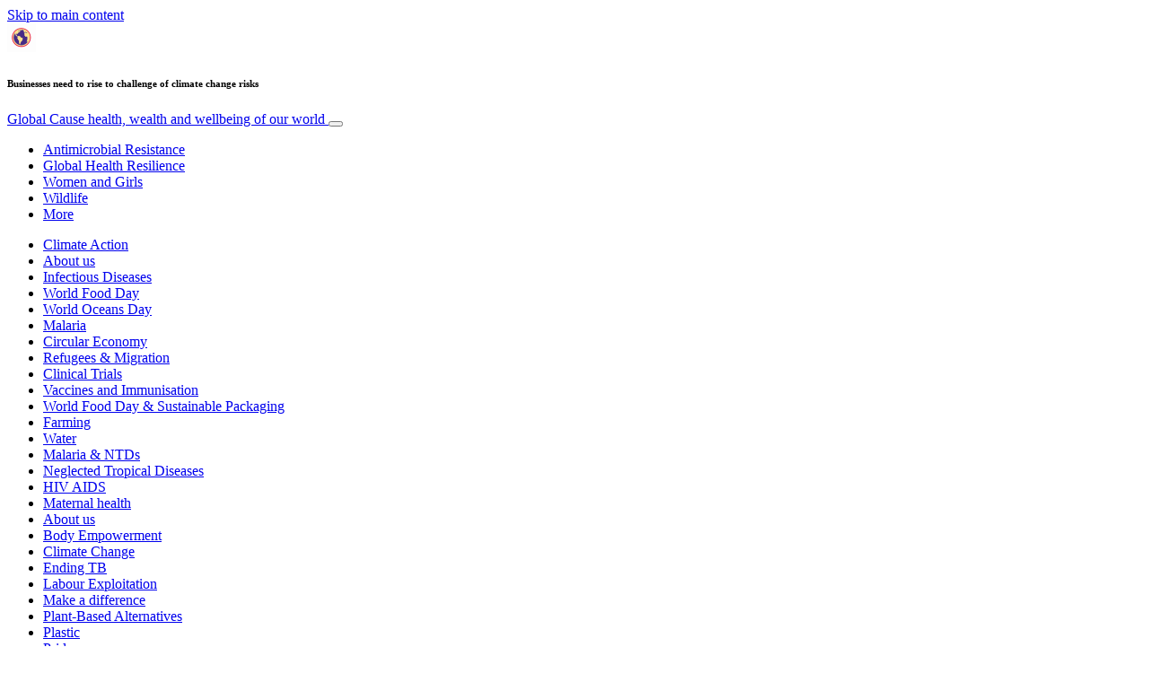

--- FILE ---
content_type: text/html; charset=UTF-8
request_url: https://www.globalcause.co.uk/climate-change/businesses-need-to-rise-to-challenge-of-climate-change-risks/
body_size: 32782
content:
<!doctype html>
<html lang="en-GB">
  <head>
  <meta charset="utf-8">
  <meta http-equiv="x-ua-compatible" content="ie=edge">
  <meta name="viewport" content="width=device-width, initial-scale=1, shrink-to-fit=no">
  <script type="text/javascript">(function(){function i(e){if(!window.frames[e]){if(document.body&&document.body.firstChild){var t=document.body;var n=document.createElement("iframe");n.style.display="none";n.name=e;n.title=e;t.insertBefore(n,t.firstChild)}else{setTimeout(function(){i(e)},5)}}}function e(n,o,r,f,s){function e(e,t,n,i){if(typeof n!=="function"){return}if(!window[o]){window[o]=[]}var a=false;if(s){a=s(e,i,n)}if(!a){window[o].push({command:e,version:t,callback:n,parameter:i})}}e.stub=true;e.stubVersion=2;function t(i){if(!window[n]||window[n].stub!==true){return}if(!i.data){return}var a=typeof i.data==="string";var e;try{e=a?JSON.parse(i.data):i.data}catch(t){return}if(e[r]){var o=e[r];window[n](o.command,o.version,function(e,t){var n={};n[f]={returnValue:e,success:t,callId:o.callId};if(i.source){i.source.postMessage(a?JSON.stringify(n):n,"*")}},o.parameter)}}if(typeof window[n]!=="function"){window[n]=e;if(window.addEventListener){window.addEventListener("message",t,false)}else{window.attachEvent("onmessage",t)}}}e("__tcfapi","__tcfapiBuffer","__tcfapiCall","__tcfapiReturn");i("__tcfapiLocator")})();</script><script type="text/javascript">(function(){window.__gpp_addFrame=function(e){if(!window.frames[e]){if(document.body){var t=document.createElement("iframe");t.style.cssText="display:none";t.name=e;document.body.appendChild(t)}else{window.setTimeout(window.__gpp_addFrame,10,e)}}};window.__gpp_stub=function(){var e=arguments;__gpp.queue=__gpp.queue||[];__gpp.events=__gpp.events||[];if(!e.length||e.length==1&&e[0]=="queue"){return __gpp.queue}if(e.length==1&&e[0]=="events"){return __gpp.events}var t=e[0];var p=e.length>1?e[1]:null;var s=e.length>2?e[2]:null;if(t==="ping"){p({gppVersion:"1.1",cmpStatus:"stub",cmpDisplayStatus:"hidden",signalStatus:"not ready",supportedAPIs:["2:tcfeuv2","5:tcfcav1","6:uspv1","7:usnat","8:usca","9:usva","10:usco","11:usut","12:usct"],cmpId:"7",sectionList:[],applicableSections:[],gppString:"",parsedSections:{}},true)}else if(t==="addEventListener"){if(!("lastId"in __gpp)){__gpp.lastId=0}__gpp.lastId++;var n=__gpp.lastId;__gpp.events.push({id:n,callback:p,parameter:s});p({eventName:"listenerRegistered",listenerId:n,data:true,pingData:{gppVersion:"1.1",cmpStatus:"stub",cmpDisplayStatus:"hidden",signalStatus:"not ready",supportedAPIs:["2:tcfeuv2","5:tcfcav1","6:uspv1","7:usnat","8:usca","9:usva","10:usco","11:usut","12:usct"],cmpId:"7",sectionList:[],applicableSections:[],gppString:"",parsedSections:{}}},true)}else if(t==="removeEventListener"){var a=false;for(var i=0;i<__gpp.events.length;i++){if(__gpp.events[i].id==s){__gpp.events.splice(i,1);a=true;break}}p({eventName:"listenerRemoved",listenerId:s,data:a,pingData:{gppVersion:"1.1",cmpStatus:"stub",cmpDisplayStatus:"hidden",signalStatus:"not ready",supportedAPIs:["2:tcfeuv2","5:tcfcav1","6:uspv1","7:usnat","8:usca","9:usva","10:usco","11:usut","12:usct"],cmpId:"7",sectionList:[],applicableSections:[],gppString:"",parsedSections:{}}},true)}else if(t==="hasSection"){p(false,true)}else if(t==="getSection"||t==="getField"){p(null,true)}else{__gpp.queue.push([].slice.apply(e))}};window.__gpp_msghandler=function(s){var n=typeof s.data==="string";try{var e=n?JSON.parse(s.data):s.data}catch(t){var e=null}if(typeof e==="object"&&e!==null&&"__gppCall"in e){var a=e.__gppCall;window.__gpp(a.command,function(e,t){var p={__gppReturn:{returnValue:e,success:t,callId:a.callId}};s.source.postMessage(n?JSON.stringify(p):p,"*")},"parameter"in a?a.parameter:null,"version"in a?a.version:"1.1")}};if(!("__gpp"in window)||typeof window.__gpp!=="function"){window.__gpp=window.__gpp_stub;window.addEventListener("message",window.__gpp_msghandler,false);window.__gpp_addFrame("__gppLocator")}})();</script><script type="text/javascript">(function(){(function(e,r){var t=document.createElement("link");t.rel="preconnect";t.as="script";var n=document.createElement("link");n.rel="dns-prefetch";n.as="script";var i=document.createElement("script");i.id="spcloader";i.type="text/javascript";i["async"]=true;i.charset="utf-8";var o="https://sdk.privacy-center.org/"+e+"/loader.js?target_type=notice&target="+r;if(window.didomiConfig&&window.didomiConfig.user){var a=window.didomiConfig.user;var c=a.country;var d=a.region;if(c){o=o+"&country="+c;if(d){o=o+"&region="+d}}}t.href="https://sdk.privacy-center.org/";n.href="https://sdk.privacy-center.org/";i.src=o;var s=document.getElementsByTagName("script")[0];s.parentNode.insertBefore(t,s);s.parentNode.insertBefore(n,s);s.parentNode.insertBefore(i,s)})("d23f3396-48e6-45ff-9275-fc6868832cf1","4NZe4P2U")})();</script>      <!-- Google Tag Manager -->
    <script>(function(w,d,s,l,i){w[l]=w[l]||[];w[l].push({'gtm.start':
    new Date().getTime(),event:'gtm.js'});var f=d.getElementsByTagName(s)[0],
    j=d.createElement(s),dl=l!='dataLayer'?'&l='+l:'';j.async=true;j.src=
    'https://www.googletagmanager.com/gtm.js?id='+i+dl;f.parentNode.insertBefore(j,f);
    })(window,document,'script','dataLayer','GTM-PWKFZZ3');</script>
    <!-- End Google Tag Manager -->  <meta name='robots' content='index, follow, max-image-preview:large, max-snippet:-1, max-video-preview:-1' />
	<style>img:is([sizes="auto" i], [sizes^="auto," i]) { contain-intrinsic-size: 3000px 1500px }</style>
	
	<!-- This site is optimized with the Yoast SEO Premium plugin v26.5 (Yoast SEO v26.5) - https://yoast.com/wordpress/plugins/seo/ -->
	<title>Businesses need to rise to challenge of climate change risks - Global Cause</title>
	<link rel="canonical" href="https://www.globalcause.co.uk/climate-change/businesses-need-to-rise-to-challenge-of-climate-change-risks/" />
	<meta property="og:locale" content="en_GB" />
	<meta property="og:type" content="article" />
	<meta property="og:title" content="Businesses need to rise to challenge of climate change risks" />
	<meta property="og:description" content="The landmark Paris climate treaty is an encouraging step in the global fight against climate change, but governments and industry leaders now need to show real action, as the risks for businesses are rising. &nbsp;" />
	<meta property="og:url" content="https://www.globalcause.co.uk/climate-change/businesses-need-to-rise-to-challenge-of-climate-change-risks/" />
	<meta property="og:site_name" content="Global Cause" />
	<meta property="article:publisher" content="https://www.facebook.com/Global-Cause-312250336311238/" />
	<meta property="article:published_time" content="2019-01-24T15:38:57+00:00" />
	<meta property="article:modified_time" content="2019-04-03T09:29:47+00:00" />
	<meta property="og:image" content="https://victoria.mediaplanet.com/app/uploads/sites/44/2019/01/Screenshot-2019-04-03-at-10.28.36.jpg" />
	<meta property="og:image:width" content="1250" />
	<meta property="og:image:height" content="698" />
	<meta property="og:image:type" content="image/jpeg" />
	<meta name="author" content="Global Cause" />
	<meta name="twitter:card" content="summary_large_image" />
	<meta name="twitter:creator" content="@MediaplanetUK" />
	<meta name="twitter:site" content="@MediaplanetUK" />
	<meta name="twitter:label1" content="Written by" />
	<meta name="twitter:data1" content="Global Cause" />
	<meta name="twitter:label2" content="Estimated reading time" />
	<meta name="twitter:data2" content="3 minutes" />
	<script type="application/ld+json" class="yoast-schema-graph">{"@context":"https://schema.org","@graph":[{"@type":"WebPage","@id":"https://www.globalcause.co.uk/climate-change/businesses-need-to-rise-to-challenge-of-climate-change-risks/","url":"https://www.globalcause.co.uk/climate-change/businesses-need-to-rise-to-challenge-of-climate-change-risks/","name":"Businesses need to rise to challenge of climate change risks - Global Cause","isPartOf":{"@id":"https://www.globalcause.co.uk/#website"},"primaryImageOfPage":{"@id":"https://www.globalcause.co.uk/climate-change/businesses-need-to-rise-to-challenge-of-climate-change-risks/#primaryimage"},"image":{"@id":"https://www.globalcause.co.uk/climate-change/businesses-need-to-rise-to-challenge-of-climate-change-risks/#primaryimage"},"thumbnailUrl":"https://s3.eu-north-1.amazonaws.com/cdn-site.mediaplanet.com/app/uploads/sites/44/2019/01/07160752/vanveenjf-1136697-unsplash.jpg","datePublished":"2019-01-24T15:38:57+00:00","dateModified":"2019-04-03T09:29:47+00:00","author":{"@id":"https://www.globalcause.co.uk/#/schema/person/ff0138a1df49d471378e0e3ed1c0ca90"},"breadcrumb":{"@id":"https://www.globalcause.co.uk/climate-change/businesses-need-to-rise-to-challenge-of-climate-change-risks/#breadcrumb"},"inLanguage":"en-GB","potentialAction":[{"@type":"ReadAction","target":["https://www.globalcause.co.uk/climate-change/businesses-need-to-rise-to-challenge-of-climate-change-risks/"]}]},{"@type":"ImageObject","inLanguage":"en-GB","@id":"https://www.globalcause.co.uk/climate-change/businesses-need-to-rise-to-challenge-of-climate-change-risks/#primaryimage","url":"https://s3.eu-north-1.amazonaws.com/cdn-site.mediaplanet.com/app/uploads/sites/44/2019/01/07160752/vanveenjf-1136697-unsplash.jpg","contentUrl":"https://s3.eu-north-1.amazonaws.com/cdn-site.mediaplanet.com/app/uploads/sites/44/2019/01/07160752/vanveenjf-1136697-unsplash.jpg","width":1200,"height":630},{"@type":"BreadcrumbList","@id":"https://www.globalcause.co.uk/climate-change/businesses-need-to-rise-to-challenge-of-climate-change-risks/#breadcrumb","itemListElement":[{"@type":"ListItem","position":1,"name":"Home","item":"https://www.globalcause.co.uk/"},{"@type":"ListItem","position":2,"name":"Climate Change","item":"https://www.globalcause.co.uk/campaign/climate-change/"},{"@type":"ListItem","position":3,"name":"Businesses need to rise to challenge of climate change risks"}]},{"@type":"WebSite","@id":"https://www.globalcause.co.uk/#website","url":"https://www.globalcause.co.uk/","name":"Global Cause","description":"health, wealth and wellbeing of our world","potentialAction":[{"@type":"SearchAction","target":{"@type":"EntryPoint","urlTemplate":"https://www.globalcause.co.uk/?s={search_term_string}"},"query-input":{"@type":"PropertyValueSpecification","valueRequired":true,"valueName":"search_term_string"}}],"inLanguage":"en-GB"},{"@type":"Person","@id":"https://www.globalcause.co.uk/#/schema/person/ff0138a1df49d471378e0e3ed1c0ca90","name":"Global Cause","image":{"@type":"ImageObject","inLanguage":"en-GB","@id":"https://www.globalcause.co.uk/#/schema/person/image/","url":"https://secure.gravatar.com/avatar/35fd0d5012d441c2f9d25226e22696457667accc477419bce454a310da14505f?s=96&d=mm&r=g","contentUrl":"https://secure.gravatar.com/avatar/35fd0d5012d441c2f9d25226e22696457667accc477419bce454a310da14505f?s=96&d=mm&r=g","caption":"Global Cause"}}]}</script>
	<!-- / Yoast SEO Premium plugin. -->


<link rel='dns-prefetch' href='//victoria.mediaplanet.com' />

<!-- www.globalcause.co.uk is managing ads with Advanced Ads 2.0.14 – https://wpadvancedads.com/ --><!--noptimize--><script id="globa-ready">
			window.advanced_ads_ready=function(e,a){a=a||"complete";var d=function(e){return"interactive"===a?"loading"!==e:"complete"===e};d(document.readyState)?e():document.addEventListener("readystatechange",(function(a){d(a.target.readyState)&&e()}),{once:"interactive"===a})},window.advanced_ads_ready_queue=window.advanced_ads_ready_queue||[];		</script>
		<!--/noptimize--><style type="text/css">
.hasCountdown{text-shadow:transparent 0 1px 1px;overflow:hidden;padding:5px}
.countdown_rtl{direction:rtl}
.countdown_holding span{background-color:#ccc}
.countdown_row{clear:both;width:100%;text-align:center}
.countdown_show1 .countdown_section{width:98%}
.countdown_show2 .countdown_section{width:48%}
.countdown_show3 .countdown_section{width:32.5%}
.countdown_show4 .countdown_section{width:24.5%}
.countdown_show5 .countdown_section{width:19.5%}
.countdown_show6 .countdown_section{width:16.25%}
.countdown_show7 .countdown_section{width:14%}
.countdown_section{display:block;float:left;font-size:75%;text-align:center;margin:3px 0}
.countdown_amount{font-size:200%}
.countdown_descr{display:block;width:100%}
a.countdown_infolink{display:block;border-radius:10px;width:14px;height:13px;float:right;font-size:9px;line-height:13px;font-weight:700;text-align:center;position:relative;top:-15px;border:1px solid}
#countdown-preview{padding:10px}
</style>
<link data-minify="1" rel='stylesheet' id='atomic-blocks-fontawesome-css' href='https://victoria.mediaplanet.com/app/cache/min/44/app/plugins/atomic-blocks/dist/assets/fontawesome/css/all.min.css?ver=1768302312' type='text/css' media='all' />
<style id='wp-emoji-styles-inline-css' type='text/css'>

	img.wp-smiley, img.emoji {
		display: inline !important;
		border: none !important;
		box-shadow: none !important;
		height: 1em !important;
		width: 1em !important;
		margin: 0 0.07em !important;
		vertical-align: -0.1em !important;
		background: none !important;
		padding: 0 !important;
	}
</style>
<link rel='stylesheet' id='wp-block-library-css' href='https://www.globalcause.co.uk/wp-includes/css/dist/block-library/style.min.css?ver=6.8.3' type='text/css' media='all' />
<style id='classic-theme-styles-inline-css' type='text/css'>
/*! This file is auto-generated */
.wp-block-button__link{color:#fff;background-color:#32373c;border-radius:9999px;box-shadow:none;text-decoration:none;padding:calc(.667em + 2px) calc(1.333em + 2px);font-size:1.125em}.wp-block-file__button{background:#32373c;color:#fff;text-decoration:none}
</style>
<link data-minify="1" rel='stylesheet' id='atomic-blocks-style-css-css' href='https://victoria.mediaplanet.com/app/cache/min/44/app/plugins/atomic-blocks/dist/blocks.style.build.css?ver=1768302312' type='text/css' media='all' />
<style id='global-styles-inline-css' type='text/css'>
:root{--wp--preset--aspect-ratio--square: 1;--wp--preset--aspect-ratio--4-3: 4/3;--wp--preset--aspect-ratio--3-4: 3/4;--wp--preset--aspect-ratio--3-2: 3/2;--wp--preset--aspect-ratio--2-3: 2/3;--wp--preset--aspect-ratio--16-9: 16/9;--wp--preset--aspect-ratio--9-16: 9/16;--wp--preset--color--black: #000000;--wp--preset--color--cyan-bluish-gray: #abb8c3;--wp--preset--color--white: #ffffff;--wp--preset--color--pale-pink: #f78da7;--wp--preset--color--vivid-red: #cf2e2e;--wp--preset--color--luminous-vivid-orange: #ff6900;--wp--preset--color--luminous-vivid-amber: #fcb900;--wp--preset--color--light-green-cyan: #7bdcb5;--wp--preset--color--vivid-green-cyan: #00d084;--wp--preset--color--pale-cyan-blue: #8ed1fc;--wp--preset--color--vivid-cyan-blue: #0693e3;--wp--preset--color--vivid-purple: #9b51e0;--wp--preset--color--deep-ocean-blue: #161b28;--wp--preset--color--dark-grey: #818181;--wp--preset--color--light-blue: #60a1e2;--wp--preset--color--purple: #5416a2;--wp--preset--color--light-yellow: #fce799;--wp--preset--color--red: #f10d4c;--wp--preset--gradient--vivid-cyan-blue-to-vivid-purple: linear-gradient(135deg,rgba(6,147,227,1) 0%,rgb(155,81,224) 100%);--wp--preset--gradient--light-green-cyan-to-vivid-green-cyan: linear-gradient(135deg,rgb(122,220,180) 0%,rgb(0,208,130) 100%);--wp--preset--gradient--luminous-vivid-amber-to-luminous-vivid-orange: linear-gradient(135deg,rgba(252,185,0,1) 0%,rgba(255,105,0,1) 100%);--wp--preset--gradient--luminous-vivid-orange-to-vivid-red: linear-gradient(135deg,rgba(255,105,0,1) 0%,rgb(207,46,46) 100%);--wp--preset--gradient--very-light-gray-to-cyan-bluish-gray: linear-gradient(135deg,rgb(238,238,238) 0%,rgb(169,184,195) 100%);--wp--preset--gradient--cool-to-warm-spectrum: linear-gradient(135deg,rgb(74,234,220) 0%,rgb(151,120,209) 20%,rgb(207,42,186) 40%,rgb(238,44,130) 60%,rgb(251,105,98) 80%,rgb(254,248,76) 100%);--wp--preset--gradient--blush-light-purple: linear-gradient(135deg,rgb(255,206,236) 0%,rgb(152,150,240) 100%);--wp--preset--gradient--blush-bordeaux: linear-gradient(135deg,rgb(254,205,165) 0%,rgb(254,45,45) 50%,rgb(107,0,62) 100%);--wp--preset--gradient--luminous-dusk: linear-gradient(135deg,rgb(255,203,112) 0%,rgb(199,81,192) 50%,rgb(65,88,208) 100%);--wp--preset--gradient--pale-ocean: linear-gradient(135deg,rgb(255,245,203) 0%,rgb(182,227,212) 50%,rgb(51,167,181) 100%);--wp--preset--gradient--electric-grass: linear-gradient(135deg,rgb(202,248,128) 0%,rgb(113,206,126) 100%);--wp--preset--gradient--midnight: linear-gradient(135deg,rgb(2,3,129) 0%,rgb(40,116,252) 100%);--wp--preset--font-size--small: 13px;--wp--preset--font-size--medium: 20px;--wp--preset--font-size--large: 36px;--wp--preset--font-size--x-large: 42px;--wp--preset--spacing--20: 0.44rem;--wp--preset--spacing--30: 0.67rem;--wp--preset--spacing--40: 1rem;--wp--preset--spacing--50: 1.5rem;--wp--preset--spacing--60: 2.25rem;--wp--preset--spacing--70: 3.38rem;--wp--preset--spacing--80: 5.06rem;--wp--preset--shadow--natural: 6px 6px 9px rgba(0, 0, 0, 0.2);--wp--preset--shadow--deep: 12px 12px 50px rgba(0, 0, 0, 0.4);--wp--preset--shadow--sharp: 6px 6px 0px rgba(0, 0, 0, 0.2);--wp--preset--shadow--outlined: 6px 6px 0px -3px rgba(255, 255, 255, 1), 6px 6px rgba(0, 0, 0, 1);--wp--preset--shadow--crisp: 6px 6px 0px rgba(0, 0, 0, 1);}:where(.is-layout-flex){gap: 0.5em;}:where(.is-layout-grid){gap: 0.5em;}body .is-layout-flex{display: flex;}.is-layout-flex{flex-wrap: wrap;align-items: center;}.is-layout-flex > :is(*, div){margin: 0;}body .is-layout-grid{display: grid;}.is-layout-grid > :is(*, div){margin: 0;}:where(.wp-block-columns.is-layout-flex){gap: 2em;}:where(.wp-block-columns.is-layout-grid){gap: 2em;}:where(.wp-block-post-template.is-layout-flex){gap: 1.25em;}:where(.wp-block-post-template.is-layout-grid){gap: 1.25em;}.has-black-color{color: var(--wp--preset--color--black) !important;}.has-cyan-bluish-gray-color{color: var(--wp--preset--color--cyan-bluish-gray) !important;}.has-white-color{color: var(--wp--preset--color--white) !important;}.has-pale-pink-color{color: var(--wp--preset--color--pale-pink) !important;}.has-vivid-red-color{color: var(--wp--preset--color--vivid-red) !important;}.has-luminous-vivid-orange-color{color: var(--wp--preset--color--luminous-vivid-orange) !important;}.has-luminous-vivid-amber-color{color: var(--wp--preset--color--luminous-vivid-amber) !important;}.has-light-green-cyan-color{color: var(--wp--preset--color--light-green-cyan) !important;}.has-vivid-green-cyan-color{color: var(--wp--preset--color--vivid-green-cyan) !important;}.has-pale-cyan-blue-color{color: var(--wp--preset--color--pale-cyan-blue) !important;}.has-vivid-cyan-blue-color{color: var(--wp--preset--color--vivid-cyan-blue) !important;}.has-vivid-purple-color{color: var(--wp--preset--color--vivid-purple) !important;}.has-black-background-color{background-color: var(--wp--preset--color--black) !important;}.has-cyan-bluish-gray-background-color{background-color: var(--wp--preset--color--cyan-bluish-gray) !important;}.has-white-background-color{background-color: var(--wp--preset--color--white) !important;}.has-pale-pink-background-color{background-color: var(--wp--preset--color--pale-pink) !important;}.has-vivid-red-background-color{background-color: var(--wp--preset--color--vivid-red) !important;}.has-luminous-vivid-orange-background-color{background-color: var(--wp--preset--color--luminous-vivid-orange) !important;}.has-luminous-vivid-amber-background-color{background-color: var(--wp--preset--color--luminous-vivid-amber) !important;}.has-light-green-cyan-background-color{background-color: var(--wp--preset--color--light-green-cyan) !important;}.has-vivid-green-cyan-background-color{background-color: var(--wp--preset--color--vivid-green-cyan) !important;}.has-pale-cyan-blue-background-color{background-color: var(--wp--preset--color--pale-cyan-blue) !important;}.has-vivid-cyan-blue-background-color{background-color: var(--wp--preset--color--vivid-cyan-blue) !important;}.has-vivid-purple-background-color{background-color: var(--wp--preset--color--vivid-purple) !important;}.has-black-border-color{border-color: var(--wp--preset--color--black) !important;}.has-cyan-bluish-gray-border-color{border-color: var(--wp--preset--color--cyan-bluish-gray) !important;}.has-white-border-color{border-color: var(--wp--preset--color--white) !important;}.has-pale-pink-border-color{border-color: var(--wp--preset--color--pale-pink) !important;}.has-vivid-red-border-color{border-color: var(--wp--preset--color--vivid-red) !important;}.has-luminous-vivid-orange-border-color{border-color: var(--wp--preset--color--luminous-vivid-orange) !important;}.has-luminous-vivid-amber-border-color{border-color: var(--wp--preset--color--luminous-vivid-amber) !important;}.has-light-green-cyan-border-color{border-color: var(--wp--preset--color--light-green-cyan) !important;}.has-vivid-green-cyan-border-color{border-color: var(--wp--preset--color--vivid-green-cyan) !important;}.has-pale-cyan-blue-border-color{border-color: var(--wp--preset--color--pale-cyan-blue) !important;}.has-vivid-cyan-blue-border-color{border-color: var(--wp--preset--color--vivid-cyan-blue) !important;}.has-vivid-purple-border-color{border-color: var(--wp--preset--color--vivid-purple) !important;}.has-vivid-cyan-blue-to-vivid-purple-gradient-background{background: var(--wp--preset--gradient--vivid-cyan-blue-to-vivid-purple) !important;}.has-light-green-cyan-to-vivid-green-cyan-gradient-background{background: var(--wp--preset--gradient--light-green-cyan-to-vivid-green-cyan) !important;}.has-luminous-vivid-amber-to-luminous-vivid-orange-gradient-background{background: var(--wp--preset--gradient--luminous-vivid-amber-to-luminous-vivid-orange) !important;}.has-luminous-vivid-orange-to-vivid-red-gradient-background{background: var(--wp--preset--gradient--luminous-vivid-orange-to-vivid-red) !important;}.has-very-light-gray-to-cyan-bluish-gray-gradient-background{background: var(--wp--preset--gradient--very-light-gray-to-cyan-bluish-gray) !important;}.has-cool-to-warm-spectrum-gradient-background{background: var(--wp--preset--gradient--cool-to-warm-spectrum) !important;}.has-blush-light-purple-gradient-background{background: var(--wp--preset--gradient--blush-light-purple) !important;}.has-blush-bordeaux-gradient-background{background: var(--wp--preset--gradient--blush-bordeaux) !important;}.has-luminous-dusk-gradient-background{background: var(--wp--preset--gradient--luminous-dusk) !important;}.has-pale-ocean-gradient-background{background: var(--wp--preset--gradient--pale-ocean) !important;}.has-electric-grass-gradient-background{background: var(--wp--preset--gradient--electric-grass) !important;}.has-midnight-gradient-background{background: var(--wp--preset--gradient--midnight) !important;}.has-small-font-size{font-size: var(--wp--preset--font-size--small) !important;}.has-medium-font-size{font-size: var(--wp--preset--font-size--medium) !important;}.has-large-font-size{font-size: var(--wp--preset--font-size--large) !important;}.has-x-large-font-size{font-size: var(--wp--preset--font-size--x-large) !important;}
:where(.wp-block-post-template.is-layout-flex){gap: 1.25em;}:where(.wp-block-post-template.is-layout-grid){gap: 1.25em;}
:where(.wp-block-columns.is-layout-flex){gap: 2em;}:where(.wp-block-columns.is-layout-grid){gap: 2em;}
:root :where(.wp-block-pullquote){font-size: 1.5em;line-height: 1.6;}
</style>
<link data-minify="1" rel='stylesheet' id='sage/main.css-css' href='https://victoria.mediaplanet.com/app/cache/min/44/app/themes/vicky/dist/styles/main_ac73ff55.css?ver=1768302312' type='text/css' media='all' />
<link data-minify="1" rel='stylesheet' id='theme.css-css' href='https://victoria.mediaplanet.com/app/cache/min/44/app/themes/vicky/dist/styles/flavours/kappapride_ac73ff55.css?ver=1768302312' type='text/css' media='all' />
<link data-minify="1" rel='stylesheet' id='vicky/theme.css-css' href='https://victoria.mediaplanet.com/app/cache/min/44/app/themes/vicky/dist/styles/flavours/kappapride_ac73ff55.css?ver=1768302312' type='text/css' media='all' />
<link data-minify="1" rel='stylesheet' id='vicky/font.css-css' href='https://victoria.mediaplanet.com/app/cache/min/44/app/themes/vicky/dist/styles/fonts/aviation_ac73ff55.css?ver=1768302312' type='text/css' media='all' />
<script type="text/javascript" src="https://www.globalcause.co.uk/wp-includes/js/jquery/jquery.min.js?ver=3.7.1" id="jquery-core-js"></script>
<script type="text/javascript" src="https://www.globalcause.co.uk/wp-includes/js/jquery/jquery-migrate.min.js?ver=3.4.1" id="jquery-migrate-js"></script>
<script type="text/javascript" id="advanced-ads-advanced-js-js-extra">
/* <![CDATA[ */
var advads_options = {"blog_id":"44","privacy":{"enabled":true,"custom-cookie-name":"","custom-cookie-value":"","consent-method":"iab_tcf_20","state":"unknown"}};
/* ]]> */
</script>
<script type="text/javascript" src="https://victoria.mediaplanet.com/app/plugins/advanced-ads/public/assets/js/advanced.min.js?ver=2.0.14" id="advanced-ads-advanced-js-js"></script>
<script type="text/javascript" id="advanced_ads_pro/visitor_conditions-js-extra">
/* <![CDATA[ */
var advanced_ads_pro_visitor_conditions = {"referrer_cookie_name":"advanced_ads_pro_visitor_referrer","referrer_exdays":"365","page_impr_cookie_name":"advanced_ads_page_impressions","page_impr_exdays":"3650"};
/* ]]> */
</script>
<script type="text/javascript" src="https://victoria.mediaplanet.com/app/plugins/advanced-ads-pro/modules/advanced-visitor-conditions/inc/conditions.min.js?ver=3.0.8" id="advanced_ads_pro/visitor_conditions-js"></script>
<link rel="https://api.w.org/" href="https://www.globalcause.co.uk/wp-json/" /><link rel="alternate" title="JSON" type="application/json" href="https://www.globalcause.co.uk/wp-json/wp/v2/posts/535" /><link rel="EditURI" type="application/rsd+xml" title="RSD" href="https://www.globalcause.co.uk/xmlrpc.php?rsd" />
<meta name='generator' content='Mediaplanet Victoria' version='Alan' />
<link rel='shortlink' href='https://www.globalcause.co.uk/?p=535' />
<link rel="alternate" title="oEmbed (JSON)" type="application/json+oembed" href="https://www.globalcause.co.uk/wp-json/oembed/1.0/embed?url=https%3A%2F%2Fwww.globalcause.co.uk%2Fclimate-change%2Fbusinesses-need-to-rise-to-challenge-of-climate-change-risks%2F" />
<link rel="alternate" title="oEmbed (XML)" type="text/xml+oembed" href="https://www.globalcause.co.uk/wp-json/oembed/1.0/embed?url=https%3A%2F%2Fwww.globalcause.co.uk%2Fclimate-change%2Fbusinesses-need-to-rise-to-challenge-of-climate-change-risks%2F&#038;format=xml" />
<style type="text/css">.recentcomments a{display:inline !important;padding:0 !important;margin:0 !important;}</style>		<script type="text/javascript">
			var advadsCfpQueue = [];
			var advadsCfpAd = function( adID ) {
				if ( 'undefined' === typeof advadsProCfp ) {
					advadsCfpQueue.push( adID )
				} else {
					advadsProCfp.addElement( adID )
				}
			}
		</script>
				<script type="text/javascript">
			if ( typeof advadsGATracking === 'undefined' ) {
				window.advadsGATracking = {
					delayedAds: {},
					deferedAds: {}
				};
			}
		</script>
		<link rel="icon" href="https://s3.eu-north-1.amazonaws.com/cdn-site.mediaplanet.com/app/uploads/sites/44/2019/05/07160404/cropped-global-logo-3-32x32.png" sizes="32x32" />
<link rel="icon" href="https://s3.eu-north-1.amazonaws.com/cdn-site.mediaplanet.com/app/uploads/sites/44/2019/05/07160404/cropped-global-logo-3-192x192.png" sizes="192x192" />
<link rel="apple-touch-icon" href="https://s3.eu-north-1.amazonaws.com/cdn-site.mediaplanet.com/app/uploads/sites/44/2019/05/07160404/cropped-global-logo-3-180x180.png" />
<meta name="msapplication-TileImage" content="https://s3.eu-north-1.amazonaws.com/cdn-site.mediaplanet.com/app/uploads/sites/44/2019/05/07160404/cropped-global-logo-3-270x270.png" />
<meta name="generator" content="WP Rocket 3.20.1.2" data-wpr-features="wpr_minify_js wpr_minify_css wpr_preload_links wpr_desktop" /></head>
  <body class="app wp-singular post-template-default single single-post postid-535 single-format-standard wp-theme-vickyresources businesses-need-to-rise-to-challenge-of-climate-change-risks app-data index-data singular-data single-data single-post-data single-post-businesses-need-to-rise-to-challenge-of-climate-change-risks-data">
        <script>
jQuery(document).ready(function($) {
  jQuery(window).scroll(function() {
    jQuery('.vicky-nav-moving',).toggleClass('scrolled', jQuery(this).scrollTop() > 25);
    jQuery('.vicky-nav-shrinking').toggleClass('shrink', jQuery(this).scrollTop() > 25);
      if (jQuery(this).scrollTop() < 25) {
        jQuery('.vicky-nav-scrollhide').fadeIn();
      } else if (!jQuery('.navbar-toggler').hasClass('is-active')) {
        jQuery('.vicky-nav-scrollhide:visible').fadeOut();
      }
    });

    jQuery('.first-slide').css({
      '-webkit-mask-image:': '-webkit-gradient(linear, left top, left bottom, from(rgba(0,0,0,1)), to(rgba(0,0,0,0)))'
    });

    jQuery(document).on("click", ".navbar-toggler", function() {
      if ($(this).hasClass("is-active")) {
        $(this).removeClass("is-active");
        if ($(window).scrollTop() >= 25) {
          jQuery('.vicky-nav-scrollhide:visible').fadeOut();
        }
      } else {
        $(this).addClass("is-active")
      }
    });


    // Search
    jQuery(document).on("click", ".form-search__link", function(e) {
        e.preventDefault();
        var $form = $(this).closest("form");
        var $input = $form.find("input");

        // Submit search if input visible and search term exists
        if($input.hasClass("active") && $input.val().length > 0) {
            $form.submit();

        // Show search input
        } else {
            $input.addClass("active");
        }
    });


    jQuery(document).on("click", "#search-close", function(e) {
        e.preventDefault();
        $(".form-search-desktop").removeClass("active");
    });

    jQuery(document).on("click", ".desktop-search", function(e) {
        e.preventDefault();
        $(".form-search-desktop").addClass("active");
        $(".form-search-desktop").find("input").focus();
    });


    jQuery(document).on("click", ".expandable-menu-toggler", function(e) {
        e.preventDefault();

        var $arrow = $(this).find('.arrow');

        if($arrow.hasClass('active')) {
            $arrow.removeClass('active');
        } else {
            $arrow.addClass('active');
        }

        var $menu = $(".expandable-menu");
        var $mobileMenu = $(".expandable-menu-mobile");

        if($menu.hasClass('active')) {
            $menu.removeClass('active');
            $(this).attr('aria-expanded', false);
        } else {
            $menu.addClass('active');
            $(this).attr('aria-expanded', true);
        }

        if($mobileMenu.hasClass('active')) {
            $mobileMenu.removeClass('active');
        } else {
            $mobileMenu.addClass('active');
        }
    });

    jQuery(document).on("click", ".expandable-menu__close", function(e) {
        e.preventDefault();

        $(".expandable-menu").removeClass('active');
        $(".expandable-menu-toggler .arrow").removeClass('active');
        $(".expandable-menu-toggler").attr('aria-expanded', false);
    });

});


  </script>
  <header data-rocket-location-hash="a958a4e02512def1962799edcb763194">
        <a href="#main" class="skip-to-main-content">Skip to main content</a>
        <nav id="vicky-nav-top" class="navbar navbar-expand-lg vicky-nav  vicky-nav-shrinking  fixed-top"> <!-- vicky-nav-moving"> -->
                    <div class="container-fluid   container ">

                <div class="row vicky-nav-logo">
                    <div class="vicky-nav-logo-box">
                        <a class="vicky-nav-logo-box__link" href="/">
                            <img with="32" height="32" src="https://s3.eu-north-1.amazonaws.com/cdn-site.mediaplanet.com/app/uploads/sites/44/2019/05/07160404/cropped-global-logo-3-32x32.png" />
                        </a>
                    </div>
                    <div class="vicky-logo-text">
                        <h6 class="vicky-nav-page-title">Businesses need to rise to challenge of climate change risks</h6>
                      </div>
                </div>

                <span>
                <a class="navbar-brand vicky-nav-title " href="/">Global Cause
                  <span class="vicky-nav-brand">health, wealth and wellbeing of our world</span>
                </a></span>
                <button class="navbar-toggler  navbar-toggler-post   hamburger hamburger--collapse" data-toggle="collapse" data-target="#navbarCollapse" type="button" aria-expanded="false" aria-label="Toggle navigation">
                    <span class="hamburger-box">
                        <span class="hamburger-inner"></span>
                    </span>
                </button>
          <div class="collapse navbar-collapse text-center mb-auto fixed-top" id="navbarCollapse">
            <ul class="navbar-nav  mr-auto text-center mx-auto" style="">


                              <li class=""><a class="nav-link vicky-nav-link" href="https://www.globalcause.co.uk/campaign/antibiotic-resistance/" alt="Antimicrobial Resistance">Antimicrobial Resistance</a></li><li class=""><a class="nav-link vicky-nav-link" href="https://www.globalcause.co.uk/campaign/global-resilience/" alt="Global Health Resilience">Global Health Resilience</a></li><li class=""><a class="nav-link vicky-nav-link" href="https://www.globalcause.co.uk/campaign/women-and-girls/" alt="Women and Girls">Women and Girls</a></li><li class=""><a class="nav-link vicky-nav-link" href="https://www.globalcause.co.uk/campaign/wildlife/" alt="Wildlife">Wildlife</a></li>              
                                <li>
                      <a class="nav-link vicky-nav-link expandable-menu-toggler" aria-expanded="false" aria-controls="expandable-menu" href="#" alt="menu">More <i class="arrow"></i></a>
                  </li>
                          </ul>


                                <div id="expandable-menu-mobile" class="expandable-menu-mobile">
                      <ul class="expandable-menu-mobile__list">
                          <li><a class="expandable-menu__inner__link " href="https://www.globalcause.co.uk/campaign/climate-action/">Climate Action</a></li><li><a class="expandable-menu__inner__link " href="https://www.globalcause.co.uk/about-global-cause/">About us</a></li><li><a class="expandable-menu__inner__link " href="https://www.globalcause.co.uk/campaign/infectious-diseases/">Infectious Diseases</a></li><li><a class="expandable-menu__inner__link " href="https://www.globalcause.co.uk/campaign/world-food-day/">World Food Day</a></li><li><a class="expandable-menu__inner__link " href="https://www.globalcause.co.uk/campaign/world-ocean-day/">World Oceans Day</a></li><li><a class="expandable-menu__inner__link " href="https://www.globalcause.co.uk/campaign/malaria/">Malaria</a></li><li><a class="expandable-menu__inner__link " href="https://www.globalcause.co.uk/campaign/circular-economy/">Circular Economy</a></li><li><a class="expandable-menu__inner__link " href="https://www.globalcause.co.uk/campaign/refugees-migration/">Refugees &amp; Migration</a></li><li><a class="expandable-menu__inner__link " href="https://www.globalcause.co.uk/campaign/clinical-trials/">Clinical Trials</a></li><li><a class="expandable-menu__inner__link " href="https://www.globalcause.co.uk/campaign/vaccines/">Vaccines and Immunisation</a></li><li><a class="expandable-menu__inner__link " href="https://www.globalcause.co.uk/campaign/world-food-day/">World Food Day & Sustainable Packaging</a></li><li><a class="expandable-menu__inner__link " href="https://www.globalcause.co.uk/campaign/farming/">Farming</a></li><li><a class="expandable-menu__inner__link " href="https://www.globalcause.co.uk/campaign/water/">Water</a></li><li><a class="expandable-menu__inner__link " href="https://www.globalcause.co.uk/campaign/malaria/malaria-and-ntds/">Malaria &amp; NTDs</a></li><li><a class="expandable-menu__inner__link " href="https://www.globalcause.co.uk/campaign/neglected-tropical-diseases/">Neglected Tropical Diseases</a></li><li><a class="expandable-menu__inner__link " href="https://www.globalcause.co.uk/campaign/hiv-aids/">HIV AIDS</a></li><li><a class="expandable-menu__inner__link " href="https://www.globalcause.co.uk/campaign/maternal-health/">Maternal health</a></li><li><a class="expandable-menu__inner__link " href="https://www.globalcause.co.uk/about-global-cause/">About us</a></li><li><a class="expandable-menu__inner__link " href="https://www.globalcause.co.uk/campaign/body-empowerment/">Body Empowerment</a></li><li><a class="expandable-menu__inner__link " href="https://www.globalcause.co.uk/campaign/climate-change/">Climate Change</a></li><li><a class="expandable-menu__inner__link " href="https://www.globalcause.co.uk/campaign/ending-tb/">Ending TB</a></li><li><a class="expandable-menu__inner__link " href="https://www.globalcause.co.uk/campaign/labour-exploitation/">Labour Exploitation</a></li><li><a class="expandable-menu__inner__link " href="https://www.globalcause.co.uk/campaign/make-a-difference/">Make a difference</a></li><li><a class="expandable-menu__inner__link " href="https://www.globalcause.co.uk/campaign/plant-based-alternatives/">Plant-Based Alternatives</a></li><li><a class="expandable-menu__inner__link " href="https://www.globalcause.co.uk/campaign/plastic/">Plastic</a></li><li><a class="expandable-menu__inner__link " href="https://www.globalcause.co.uk/campaign/pride/">Pride</a></li><li><a class="expandable-menu__inner__link " href="https://www.globalcause.co.uk/client-survey/">Client survey</a></li>                      </ul>
                  </div>
              
              <form role="search" method="get" action="/" class="form-search mobile form-inline mt-2 mt-md-0">
                  <input class="form-search__input active form-control mr-sm-2 " type="text" placeholder="Search" aria-label="Search" name="s" />
                  <a href="" class="form-search__link">
                      <i class="form-search__link__icon"></i>
                  </a>
              </form>
          </div>
            <button type="button" class="desktop-search " aria-label="Open search">
                <i class="form-search__link__icon"></i>
            </button>
        </div>
        </nav>

                <div data-rocket-location-hash="6f56bf38c644cf4b15e58c28bdafeb33" id="expandable-menu" class="expandable-menu">
        <div data-rocket-location-hash="d2a06fc9036892dfc4d7615e01077e14" class="expandable-menu__inner"><a class="expandable-menu__inner__link " href="https://www.globalcause.co.uk/campaign/climate-action/">Climate Action</a><a class="expandable-menu__inner__link " href="https://www.globalcause.co.uk/about-global-cause/">About us</a><a class="expandable-menu__inner__link " href="https://www.globalcause.co.uk/campaign/infectious-diseases/">Infectious Diseases</a><a class="expandable-menu__inner__link " href="https://www.globalcause.co.uk/campaign/world-food-day/">World Food Day</a><a class="expandable-menu__inner__link " href="https://www.globalcause.co.uk/campaign/world-ocean-day/">World Oceans Day</a></div><div data-rocket-location-hash="c00b1175b7c14ad3ebd947f9eb7c02f3" class="expandable-menu__inner"><a class="expandable-menu__inner__link " href="https://www.globalcause.co.uk/campaign/malaria/">Malaria</a><a class="expandable-menu__inner__link " href="https://www.globalcause.co.uk/campaign/circular-economy/">Circular Economy</a><a class="expandable-menu__inner__link " href="https://www.globalcause.co.uk/campaign/refugees-migration/">Refugees &amp; Migration</a><a class="expandable-menu__inner__link " href="https://www.globalcause.co.uk/campaign/clinical-trials/">Clinical Trials</a><a class="expandable-menu__inner__link " href="https://www.globalcause.co.uk/campaign/vaccines/">Vaccines and Immunisation</a></div><div data-rocket-location-hash="d28a3cf519e29b279c0e86a4178e94d2" class="expandable-menu__inner"><a class="expandable-menu__inner__link " href="https://www.globalcause.co.uk/campaign/world-food-day/">World Food Day & Sustainable Packaging</a><a class="expandable-menu__inner__link " href="https://www.globalcause.co.uk/campaign/farming/">Farming</a><a class="expandable-menu__inner__link " href="https://www.globalcause.co.uk/campaign/water/">Water</a><a class="expandable-menu__inner__link " href="https://www.globalcause.co.uk/campaign/malaria/malaria-and-ntds/">Malaria &amp; NTDs</a><a class="expandable-menu__inner__link " href="https://www.globalcause.co.uk/campaign/neglected-tropical-diseases/">Neglected Tropical Diseases</a></div><div data-rocket-location-hash="8f28836f9b6af7b46fec634349285eb4" class="expandable-menu__inner"><a class="expandable-menu__inner__link " href="https://www.globalcause.co.uk/campaign/hiv-aids/">HIV AIDS</a><a class="expandable-menu__inner__link " href="https://www.globalcause.co.uk/campaign/maternal-health/">Maternal health</a><a class="expandable-menu__inner__link " href="https://www.globalcause.co.uk/about-global-cause/">About us</a><a class="expandable-menu__inner__link " href="https://www.globalcause.co.uk/campaign/body-empowerment/">Body Empowerment</a><a class="expandable-menu__inner__link " href="https://www.globalcause.co.uk/campaign/climate-change/">Climate Change</a></div><div data-rocket-location-hash="24a9d5e0420008bf76b1f59c7b6808d5" class="expandable-menu__inner"><a class="expandable-menu__inner__link " href="https://www.globalcause.co.uk/campaign/ending-tb/">Ending TB</a><a class="expandable-menu__inner__link " href="https://www.globalcause.co.uk/campaign/labour-exploitation/">Labour Exploitation</a><a class="expandable-menu__inner__link " href="https://www.globalcause.co.uk/campaign/make-a-difference/">Make a difference</a><a class="expandable-menu__inner__link " href="https://www.globalcause.co.uk/campaign/plant-based-alternatives/">Plant-Based Alternatives</a><a class="expandable-menu__inner__link " href="https://www.globalcause.co.uk/campaign/plastic/">Plastic</a></div><div data-rocket-location-hash="ea4fac80392ab3e89c798a0939547bd8" class="expandable-menu__inner"><a class="expandable-menu__inner__link " href="https://www.globalcause.co.uk/campaign/pride/">Pride</a><a class="expandable-menu__inner__link " href="https://www.globalcause.co.uk/client-survey/">Client survey</a></div>    <button type="button" class="expandable-menu__close" aria-label="Close menu"><i></i></button>
</div>            <div data-rocket-location-hash="4db8e0fd4ce46a24ac1c93fa81617d77" class="form-search-desktop">
          <form role="search" method="get" action="https://www.globalcause.co.uk/">
              <div class="container padding-default" style="position: relative;">
              <input type="search" placeholder="Search" aria-label="Search" name="s" value="">
              <a id="search-close" aria-label="Search">
                  <i class="fas fa-times"></i>
              </a>
              </div>
          </form>
      </div>
      </header>
    <div data-rocket-location-hash="e9805d8beca2e49ebd0d80a589b16a27" class="container" role="document">
      <div data-rocket-location-hash="debe6e40eeecde94c05da8aedc139b83" class="content">
                <main data-rocket-location-hash="1c18b0da363cde2d59409857eeb06135" class="main vicky-posts" id="main">
          
       <!-- Google Tag Manager (noscript) -->
  <noscript><iframe src="https://www.googletagmanager.com/ns.html?id=GTM-PWKFZZ3"
  height="0" width="0” style="display:none;visibility:hidden”></iframe></noscript>
  <!-- End Google Tag Manager (noscript) --><script>
    jQuery(document).ready(function($) {

        /* Pinterest sdk */

        window.pAsyncInit = function () {
            PDK.init({
                appId: "4994791992645936233", // Change this
                cookie: true,
            });
        };

        (function (d, s, id) {
            var js, pjs = d.getElementsByTagName(s)[0];
            if (d.getElementById(id)) {
                return;
            }
            js = d.createElement(s);
            js.id = id;
            js.src = "//assets.pinterest.com/sdk/sdk.js";
            pjs.parentNode.insertBefore(js, pjs);
        }(document, 'script', 'pinterest-jssdk'));

        /* Pinterest sdk end */

        // Facebook share
        $(document).on("click", ".vicky-social-left-container .facebook, .vicky-post-share-container .facebook", function () {
            var width = 500;
            var height = 400;
            var left = (screen.width / 2) - (width / 2);
            var top = (screen.height / 2) - (height / 2);

            window.open("//www.facebook.com/sharer/sharer.php?u=" + $(location).attr("href"), "pop", "width=" + width + ", height=" + height + ", left=" + left + ", top=" + top + ", scrollbars=no");

        });

        // Linkedin share
        $(document).on("click", ".vicky-social-left-container .linkedin, .vicky-post-share-container .linkedin", function () {
            var width = 660;
            var height = 400;
            var left = (screen.width / 2) - (width / 2);
            var top = (screen.height / 2) - (height / 2);

            window.open("//www.linkedin.com/shareArticle?mini=true&url=" + $(location).attr("href"), "pop", "width=" + width + ", height=" + height + ", left=" + left + ", top=" + top + ", scrollbars=no");

        });

        // Twitter share
        $(document).on("click", ".vicky-social-left-container .twitter, .vicky-post-share-container .twitter", function () {
            var width = 500;
            var height = 400;
            var left = (screen.width / 2) - (width / 2);
            var top = (screen.height / 2) - (height / 2);

            window.open("//twitter.com/intent/tweet?text=" + $(location).attr("href"), "pop", "width=" + width + ", height=" + height + ", left=" + left + ", top=" + top + ", scrollbars=no");

        });

        // Pinterest pin
        $(document).on("click", ".vicky-social-left-container .pinterest, .vicky-post-share-container .pinterest", function () {
            var img = $(this).attr('data-share-img');
            PDK.pin(img, $(this).closest("article").find(".vicky-post-headline-container__headline__inner").text(), $(location).attr("href"), function(){});
        });
    });
</script><article class="default-article-type post-535 post type-post status-publish format-standard has-post-thumbnail hentry category-climate-change" data-vicky-this="535" data-vicky-location="https://www.globalcause.co.uk/climate-change/businesses-need-to-rise-to-challenge-of-climate-change-risks/" data-vicky-context="10" data-vicky-num="1" data-vicky-max="10" data-vicky-title="Businesses need to rise to challenge of climate change risks">
    <div class="article-header">
        <div class="vicky-breadcrumbs-container">
    <span><span><a href="https://www.globalcause.co.uk/">Home</a></span> » <span><a href="https://www.globalcause.co.uk/campaign/climate-change/">Climate Change</a></span> » <span class="breadcrumb_last" aria-current="page"><strong>Businesses need to rise to challenge of climate change risks</strong></span></span>
</div>                  <div class="ad-container"></div>                <div class="vicky-post-headline-container">
            <div class="vicky-post-headline-container__category text-uppercase">
                <div class="vicky-post-headline-container__category__inner">
                                      Climate Change
                                  </div>
            </div>
            <div class="vicky-post-headline-container__headline  ">
                <h1 class="vicky-post-headline-container__headline__inner  ">
                    <span style="position: relative;">Businesses need to rise to challenge of climate change risks</span>
                </h1>
            </div>
        </div>

              <div class="vicky-post-image-container">

            <div class="vicky-post-image-container__desktop ">
                <div>
                  <img width="888" height="500" src="https://s3.eu-north-1.amazonaws.com/cdn-site.mediaplanet.com/app/uploads/sites/44/2019/01/07160752/vanveenjf-1136697-unsplash-888x500.jpg" class="attachment-vicky-featured size-vicky-featured wp-post-image" alt="" style="" decoding="async" fetchpriority="high" />

                                    <!-- TODO Update with data from vicky_get_sponsor once it's working -->
                                        </div>
            </div>
            <div class="vicky-post-image-container__mobile ">
                <img width="576" height="486" src="https://s3.eu-north-1.amazonaws.com/cdn-site.mediaplanet.com/app/uploads/sites/44/2019/01/07160752/vanveenjf-1136697-unsplash-576x486.jpg" class="attachment-vicky-header-mobile size-vicky-header-mobile wp-post-image" alt="" style="" decoding="async" />
                                            </div>
                    </div>
          </div>
        <div class="vicky-social-left-container">
                    <a class="facebook" >
                <i class="vicky-social-left-container__awesome"></i>
            </a>
            <span class="vicky-social-space"></span>
                    <a class="twitter" >
                <i class="vicky-social-left-container__awesome"></i>
            </a>
            <span class="vicky-social-space"></span>
                    <a class="contact" href="/cdn-cgi/l/email-protection#[base64]">
                <i class="vicky-social-left-container__awesome"></i>
            </a>
            <span class="vicky-social-space"></span>
                    <a class="linkedin" >
                <i class="vicky-social-left-container__awesome"></i>
            </a>
            <span class="vicky-social-space"></span>
            </div>
         <div class="ad-container vicky-ad vicky-ad-article-content-start text-center"></div>     <div class="entry-content vicky-post-item">
        
<div style="background-color:#f2f2f2;color:#32373c" class="wp-block-atomic-blocks-ab-profile-box round ab-has-avatar ab-font-size-14 ab-block-profile ab-profile-columns"><div class="ab-profile-column ab-profile-avatar-wrap"><div class="ab-profile-image-wrap"><div class="ab-profile-image-square"><img decoding="async" class="ab-profile-avatar" src="https://s3.eu-north-1.amazonaws.com/cdn-site.mediaplanet.com/app/uploads/sites/44/2019/01/07160939/Screen-Shot-2016-12-06-at-10.04.23.png" alt="avatar" /></div></div></div><div class="ab-profile-column ab-profile-content-wrap"><h2 class="ab-profile-name" style="color:#32373c"><strong>Swenja Surminski</strong><br /></h2><p class="ab-profile-title" style="color:#32373c">Senior research fellow at the Grantham Research Institute on Climate Change</p><div class="ab-profile-text"></div><ul class="ab-social-links"></ul></div></div>



<p><em>The landmark Paris climate treaty is an encouraging step in the global fight against climate change, but governments and industry leaders now need to show real action, as the risks for businesses are rising. &nbsp;</em></p>



<hr class="wp-block-separator" />



<p>Dr Swenja Surminski, senior research fellow at the Grantham Research Institute on Climate Change and the Environment at the London School of Economics and Political Science (LSE), and a member of the Centre for Climate Change Economics and Policy (CCCEP), thinks that too many UK businesses are not prepared for risks that climate change may pose to their operations in future.</p>



<p>“There is quite an urgent need for most UK businesses to carry out a risk analysis of their potential exposure to climate change, in terms of their production at home, and also further down their supply chains in developing countries, many of which are much more likely to suffer the effects of climate change,” says Dr Surminski.</p>



<h2 class="wp-block-heading"><strong>Why consider indirect risks?</strong></h2>



<p>“What is often overlooked are indirect risks – where your customers, suppliers or employees are hit by extreme weather events. This can affect any business and companies need to take a strategic view of where the risks may lie, not just close to home.”</p>



<p>“For example, in recent years the food and beverage industry was hit by shortages of raw ingredients because some of the countries producing them, such as India, were badly affected by flooding or hurricanes, which led some companies to start planning ahead. However, particularly for smaller businesses this presents a key challenge.”</p>



<p>A recent report, the UK Climate Change Risk Assessment report <sup>(1)</sup>, to which Dr Surminksi was a contributor, identified a number of areas where businesses and government should be focusing their attention. One of the major areas of concern is the location of existing and future business sites and infrastructure and their potential risk for flooding.</p>



<p>The report warns: “Through their international supply chains, distribution networks and global markets, UK businesses are exposed to the risks of extreme weather around the world. Climate change is expected to increase the risk of weather-related disruptions, particularly for supply chains and distribution networks that involve more vulnerable countries, such as in south and south-east Asia, and in sub-Saharan Africa.” Infrastructure failure, such as blocked transport routes or power outages are already having a negative impact on some sectors – a risk that is likely to increase unless more is done to protect our infrastructure and insure that new sites are developed with resilience in mind:</p>



<p>“For companies making investment decisions, such as building a new factory or site, it might be very important for them to be near ports, rivers or major motorways, but some of these areas are the very ones that are already liable to flooding. Preparing for current and future climate risks needs to be a key part of the early planning stages. &nbsp;&nbsp;</p>



<h2 class="wp-block-heading"><strong>Small and medium sized businesses</strong></h2>



<p>“Fortunately, the UK has a very good research base and there is a great deal of expertise available in these fields and for some sectors this actually presents a business opportunity – developing new technology or product designs.” she says. Government support is important, particularly for smaller businesses.</p>



<p>The Federation of Small Businesses also carried out a survey recently and found that most small and medium sized businesses had either not carried out a risk assessment on climate change or had not done enough to safeguard their business. The Environment Agency offers advice and information to business on taking protective measures against climate change, but implementing them is a decision for the organisation itself.</p>



<p>In some areas, local authorities are offering a level of support to businesses. In London, the London Climate Change Partnership, set up by former mayor Ken Livingstone, brings together statutory bodies and business to identify areas which they can tackle together. In future, partnerships such as these will be vital in planning for extreme weather events.</p>



<hr class="wp-block-separator" />



<p style="font-size:10px">(1) <em>UK Climate Change Risk Assessment report: https://www.theccc.org.uk/uk-climate-change-risk-assessment-2017/ccra-chapters/business-and-industry/</em></p>
    </div>

    <div class="article-footer" >
        <div class="article-author">
    <div class="article-author__image">
                    <img alt='' src='https://secure.gravatar.com/avatar/3fe7a8e49ce58852196f64ddefdd9fd6ed71458069508ac422c41d6c11b3bddb?s=64&#038;d=mm&#038;r=g' srcset='https://secure.gravatar.com/avatar/3fe7a8e49ce58852196f64ddefdd9fd6ed71458069508ac422c41d6c11b3bddb?s=128&#038;d=mm&#038;r=g 2x' class='avatar avatar-64 photo img-circle' height='64' width='64' decoding='async'/>
            </div>
    <div class="article-author__text">
        <div class="article-author__text__translation">
            Author
        </div>
        <div class="article-author__text__name">
                          Global Cause
                    </div>
            </div>
    <div class="article-author__custom_links">
          </div>
</div>




        
                  <a class="vicky-next-post" href="https://www.globalcause.co.uk/climate-change/cutting-through-political-turnover-to-deliver-net-zero-by-2050/">Next</a>        
        <div class="vicky-post-share-container">
  <a class="facebook" >
          <i></i>
          <span>
            Share
          </span>
        </a>    
     <a class="twitter" >
          <i></i>
          <span>
            Share
          </span>
        </a>    
     <a class="contact" href="/cdn-cgi/l/email-protection#[base64]">
          <i></i>
          <span>
            Share
          </span>
        </a>    
     <a class="linkedin" >
          <i></i>
          <span>
            Share
          </span>
        </a>    
    </div>                 <div class="ad-container"><div  class="globa-bc1fc0e890ec96164435671e602871fe globa-article_bottom" id="globa-bc1fc0e890ec96164435671e602871fe"></div></div> 
    </div>

    
    <a class="link">
        Next article
    </a>

    
</article>
<script data-cfasync="false" src="/cdn-cgi/scripts/5c5dd728/cloudflare-static/email-decode.min.js"></script><script>
    jQuery(document).ready(function( $ ) {
        $(document).on("click", ".vicky-post-article-separator.active", function() {
            var $nextArticle = $(this).closest("article").nextAll("article");
            var top = $nextArticle.find("h1:first").offset().top-100;
            $("html, body").animate({
                scrollTop: top
            }, 'fast');
        });

        $(document).on("mouseover", ".vicky-post-article-separator .link", function() {
            $(this).find("span").addClass("active");
        });

        $(document).on("mouseleave", ".vicky-post-article-separator .link", function() {
            $(this).find("span").removeClass("active");
        });
    });
</script>
      <div class="posts-container">
    </div>

  
  
        </main>
              </div>
    </div>
        <footer data-rocket-location-hash="93635a4fc4d97a55a43a51a09773b790" class="content-info">
<div data-rocket-location-hash="7325b641f1d8a0f7368bcbc4cb55c4a1" class="container-fluid footer-field">
    <div data-rocket-location-hash="72cc054e5741e4dae05e36aff83ce74d" class="container footer-top">
        <div class="row">
            <div id="quantcast-choice-msg"></div>
                            <div class="footer-logo">
                <svg xmlns="http://www.w3.org/2000/svg" viewBox="0 0 401.82 94.22">
                    <g id="Layer_2" data-name="Layer 2">
                    <g id="Layer_1-2" data-name="Layer 1">
                        <path d="M0,16.05H8.88v4.58h.51a11.43,11.43,0,0,1,10.24-5.51c5.16,0,9,2.22,11.18,5.73h.57c2.58-3.94,6.31-5.73,11.18-5.73,8.31,0,13.76,5.66,13.76,13.61v25H47V32c0-5.15-2.36-8.09-6.81-8.09-4.22,0-7.3,3.22-7.3,8.31V53.74H23.57V31.38c0-4.58-2.72-7.52-7-7.52-4.15,0-7.23,3.44-7.23,8.24V53.74H0Z"/><path d="M59.17,35.11c0-11.9,8-20,19-20,12.11,0,18.7,9,18.7,19.56v2.94H68.2c.29,5.73,4.23,9.6,10.25,9.6,4.58,0,8.09-2.15,9.38-5.23H96.5c-1.86,7.66-8.59,12.68-18.34,12.68C67.06,54.67,59.17,46.36,59.17,35.11ZM88,31c-.43-5.08-4.37-8.45-9.82-8.45A9.69,9.69,0,0,0,68.34,31Z"/><path d="M98.43,35.11c0-11.82,7.17-20,17.48-20a13.67,13.67,0,0,1,11.47,5.8h.5V0h9.31V53.74H128v-4.8h-.5a13.26,13.26,0,0,1-11.32,5.73C105.67,54.67,98.43,46.79,98.43,35.11ZM128.09,35c0-7.09-4.3-11.39-10.17-11.39s-10,4.73-10,11.39S112,46.28,118,46.28C124.23,46.28,128.09,41.27,128.09,35Z"/><path d="M141.34,5.59c0-3.23,2.37-5.38,5.73-5.38s5.74,2.15,5.74,5.38S150.44,11,147.07,11,141.34,9,141.34,5.59Zm1.08,10.46h9.31V53.74h-9.31Z"/><path d="M154.59,35.11c0-11.82,7.17-20,17.49-20a13.64,13.64,0,0,1,11.46,5.8h.5V16.05h9.32V53.74h-9.18v-4.8h-.5a13.26,13.26,0,0,1-11.32,5.73C161.83,54.67,154.59,46.79,154.59,35.11ZM184.26,35c0-7.09-4.3-11.39-10.18-11.39s-10,4.73-10,11.39,4.09,11.32,10.11,11.32C180.39,46.28,184.26,41.27,184.26,35Z"/><path d="M200,16.05h9.18v4.8h.5A13.12,13.12,0,0,1,221,15.12c10.53,0,17.77,7.88,17.77,19.63s-7.17,19.92-17.49,19.92c-6.66,0-10.24-3.73-11.46-5.81h-.5V70.22H200Zm29.31,18.84c0-6.88-4.09-11.32-10.17-11.32s-10,4.95-10,11.32c0,7,4.3,11.32,10.11,11.32C225.23,46.21,229.32,41.56,229.32,34.89Z"/><path d="M241.57,43.13V0h9.31V42.27c0,2.15,1.08,3.3,3,3.3h1.5v8.17h-3.51C245.29,53.74,241.57,49.8,241.57,43.13Z"/><path d="M256.25,35.11c0-11.82,7.17-20,17.48-20a13.67,13.67,0,0,1,11.47,5.8h.5V16.05H295V53.74h-9.17v-4.8h-.5A13.26,13.26,0,0,1,274,54.67C263.49,54.67,256.25,46.79,256.25,35.11ZM285.91,35c0-7.09-4.3-11.39-10.17-11.39s-10,4.73-10,11.39,4.08,11.32,10.1,11.32C282,46.28,285.91,41.27,285.91,35Z"/><path d="M300.24,16.05h8.88v4.58h.5c1.51-2.79,5.23-5.51,10.61-5.51,8.45,0,13.61,5.94,13.61,14V53.74h-9.31V31.52c0-4.58-2.94-7.66-7.24-7.66-4.51,0-7.74,3.58-7.74,8.31V53.74h-9.31Z"/><path d="M336.7,35.11c0-11.9,7.95-20,19-20,12.11,0,18.7,9,18.7,19.56v2.94H345.73c.29,5.73,4.23,9.6,10.25,9.6,4.58,0,8.09-2.15,9.38-5.23H374c-1.86,7.66-8.6,12.68-18.34,12.68C344.58,54.67,336.7,46.36,336.7,35.11ZM365.5,31c-.42-5.08-4.37-8.45-9.81-8.45A9.69,9.69,0,0,0,345.87,31Z"/><path d="M382.12,41.2V23.5h-6.38V16.12H380a2.6,2.6,0,0,0,2.73-2.87V5.66h8.73V16.05h10.39V23.5H391.43V40.84C391.43,44,393,46,396.59,46h5v7.74h-6.95C386.85,53.74,382.12,49.29,382.12,41.2Z"/><path class="cls-1" d="M11.25,89.17H3.85L2.07,93.86H0L6.46,77.78H8.68l6.46,16.08H13.07ZM4.54,87.4h6l-3-7.7Z"/><path class="cls-1" d="M30.88,94.16a8.36,8.36,0,0,1-3-.55A7,7,0,0,1,25.4,92a7.83,7.83,0,0,1-1.77-2.62A8.93,8.93,0,0,1,23,85.82a8.65,8.65,0,0,1,.7-3.55,7.83,7.83,0,0,1,1.77-2.62,7.79,7.79,0,0,1,5.43-2.17,8.46,8.46,0,0,1,2.51.35,8,8,0,0,1,2.07,1A5.76,5.76,0,0,1,37,80.49a6.46,6.46,0,0,1,.94,2.07l-1.78.65a5,5,0,0,0-1.82-3,5.4,5.4,0,0,0-3.45-1,6.11,6.11,0,0,0-4.15,1.68A5.8,5.8,0,0,0,25.4,83a8.3,8.3,0,0,0,0,5.77,5.8,5.8,0,0,0,1.33,2.07A5,5,0,0,0,28.66,92a5.68,5.68,0,0,0,2.22.45,6.49,6.49,0,0,0,2-.3,6.7,6.7,0,0,0,1.58-.84,4.49,4.49,0,0,0,1.13-1.28,6.17,6.17,0,0,0,.69-1.58l1.68.6A7.75,7.75,0,0,1,37,91.15a5.76,5.76,0,0,1-1.53,1.62,8.2,8.2,0,0,1-2.07,1.09A8.27,8.27,0,0,1,30.88,94.16Z"/><path class="cls-1" d="M50.75,89.17H43.36l-1.78,4.69H39.51L46,77.78h2.22l6.46,16.08H52.58ZM44.1,87.4h6l-3-7.7Z"/><path class="cls-1" d="M54.6,77.78h2.22l4.39,7.45,4.39-7.45h2.22L62.15,87v6.86H60.22V87Z"/><path class="cls-1" d="M76.16,77.78a7.4,7.4,0,0,1,2.07.3,4.8,4.8,0,0,1,1.53.88,3.78,3.78,0,0,1,.93,1.39A4.08,4.08,0,0,1,81,82.07a3.57,3.57,0,0,1-2.42,3.5,3.93,3.93,0,0,1,1.24.55,5.13,5.13,0,0,1,.93.88,4.57,4.57,0,0,1,.59,1.14,4.36,4.36,0,0,1-.14,3.06,5,5,0,0,1-1,1.38,4.63,4.63,0,0,1-1.58.89,5.72,5.72,0,0,1-2,.29H71.22V77.68h4.94Zm0,7.15a2.92,2.92,0,0,0,2.12-.74,2.46,2.46,0,0,0,.79-2,2.68,2.68,0,0,0-.84-2,3.44,3.44,0,0,0-2.37-.74H73v5.47Zm.19,7.25a3.71,3.71,0,0,0,2.37-.74,2.49,2.49,0,0,0,.89-2,2.55,2.55,0,0,0-.84-2.07,3.33,3.33,0,0,0-2.32-.79H73v5.62Z"/><path class="cls-1" d="M84.54,85.82a8.81,8.81,0,0,1,.69-3.55,7.44,7.44,0,0,1,1.83-2.62A8.56,8.56,0,0,1,89.62,78a8.11,8.11,0,0,1,5.87,0,7,7,0,0,1,2.57,1.62,7.28,7.28,0,0,1,1.77,2.62,9.91,9.91,0,0,1,0,7.15A7.69,7.69,0,0,1,98.06,92a7.13,7.13,0,0,1-2.57,1.63,8.11,8.11,0,0,1-5.87,0A7.55,7.55,0,0,1,87.06,92a8,8,0,0,1-1.83-2.61A8.4,8.4,0,0,1,84.54,85.82Zm1.88,0a6.9,6.9,0,0,0,.49,2.86,6.4,6.4,0,0,0,1.33,2.07A5.28,5.28,0,0,0,90.16,92a6.08,6.08,0,0,0,4.54,0,5.66,5.66,0,0,0,1.93-1.24A5.8,5.8,0,0,0,98,88.68a8.3,8.3,0,0,0,0-5.77,6.57,6.57,0,0,0-1.33-2.07,5,5,0,0,0-1.93-1.23,6,6,0,0,0-4.54,0,5.5,5.5,0,0,0-1.92,1.23,5.67,5.67,0,0,0-1.33,2.07A8.28,8.28,0,0,0,86.42,85.82Z"/><path class="cls-1" d="M115.42,93.86l-9.13-13.61V93.86h-1.92V77.78h2.51l8.64,12.87V77.78h1.92V93.86Z"/><path class="cls-1" d="M135.59,94.16a8.45,8.45,0,0,1-3-.55A7,7,0,0,1,130.12,92a8,8,0,0,1-1.78-2.62,8.92,8.92,0,0,1-.64-3.55,8.81,8.81,0,0,1,.69-3.55,7.86,7.86,0,0,1,1.78-2.62,7.75,7.75,0,0,1,5.42-2.17,8.53,8.53,0,0,1,2.52.35,8,8,0,0,1,2.07,1,6.06,6.06,0,0,1,1.53,1.62,6.43,6.43,0,0,1,.93,2.07l-1.77.6a5.06,5.06,0,0,0-1.83-3,5.38,5.38,0,0,0-3.45-1,5.68,5.68,0,0,0-2.22.45,5.5,5.5,0,0,0-1.92,1.23,5.67,5.67,0,0,0-1.33,2.07,8.3,8.3,0,0,0,0,5.77,6.4,6.4,0,0,0,1.33,2.07A4.9,4.9,0,0,0,133.37,92a5.86,5.86,0,0,0,2.22.44,6.49,6.49,0,0,0,2-.3,6.64,6.64,0,0,0,1.58-.83A4.71,4.71,0,0,0,140.28,90a9.51,9.51,0,0,0,.74-1.58l1.67.6a7.73,7.73,0,0,1-.93,2.07,6.25,6.25,0,0,1-1.53,1.63,8.5,8.5,0,0,1-2.07,1.08A7.43,7.43,0,0,1,135.59,94.16Z"/><path class="cls-1" d="M145.16,85.82a8.81,8.81,0,0,1,.69-3.55A8,8,0,0,1,156.11,78a7,7,0,0,1,2.56,1.62,7.86,7.86,0,0,1,1.78,2.62,9.91,9.91,0,0,1,0,7.15A7.72,7.72,0,0,1,158.67,92a7.09,7.09,0,0,1-2.56,1.63,8,8,0,0,1-5.87,0A7.55,7.55,0,0,1,147.68,92a7.85,7.85,0,0,1-1.83-2.61A9.22,9.22,0,0,1,145.16,85.82Zm1.92,0a6.91,6.91,0,0,0,.5,2.86,5.67,5.67,0,0,0,1.33,2.07A5.28,5.28,0,0,0,150.83,92a6.56,6.56,0,0,0,4.54,0,5.53,5.53,0,0,0,1.92-1.24,5.69,5.69,0,0,0,1.34-2.07,8.3,8.3,0,0,0,0-5.77,5.69,5.69,0,0,0-1.34-2.07,4.88,4.88,0,0,0-1.92-1.23,6.45,6.45,0,0,0-4.54,0,5.5,5.5,0,0,0-1.92,1.23,5.67,5.67,0,0,0-1.33,2.07,7.29,7.29,0,0,0-.5,2.91Z"/><path class="cls-1" d="M180.28,93.86V80.79l-5.82,13.07h-1.73L167,80.79V93.86H165V77.78h2.61l6,13.56,6-13.56h2.56V93.86Z"/><path class="cls-1" d="M189.11,87.2v6.66h-1.93V77.78h5.63a5.54,5.54,0,0,1,2,.35,4.08,4.08,0,0,1,1.58,1,4.89,4.89,0,0,1,1,1.48,4.82,4.82,0,0,1-1,5.23,4.22,4.22,0,0,1-1.58,1,5.76,5.76,0,0,1-2,.34Zm3.4-1.73a3.5,3.5,0,0,0,2.47-.83,2.75,2.75,0,0,0,.88-2.17,2.9,2.9,0,0,0-.88-2.22,3.46,3.46,0,0,0-2.47-.84h-3.4v6h3.4Z"/><path class="cls-1" d="M209.58,89.17h-7.4l-1.78,4.69h-2.07l6.46-16.08H207l6.46,16.08H211.4Zm-6.71-1.77h6l-3-7.7Z"/><path class="cls-1" d="M227.73,93.86,218.6,80.25V93.86h-1.92V77.78h2.51l8.64,12.87V77.78h1.92V93.86Z"/>
                        <path class="cls-1" d="M233.05,77.78h2.22l4.39,7.45,4.39-7.45h2.22L240.6,87v6.86h-1.92V87Z"/>
                    </g>
                    </g>
                </svg>
                </div>
                        
            <div class="footer-social">
                                <a target="_blank" href="https://www.facebook.com/Global-Cause-312250336311238/" class="facebook footer-social-link">
                    <i></i>
                </a>
                    <a target="_blank" href="//twitter.com/MediaplanetUK" class="x footer-social-link">
                    <i></i>
                </a>
                <a target="_blank" href="https://www.instagram.com/mediaplanetuk" class="instagram footer-social-link">
                    <i></i>
                </a>
                    <a target="_blank" href="https://www.linkedin.com/company/mediaplanet" class="linkedin footer-social-link">
                        <i></i>
                </a>
                <a target="_blank" href="https://www.pinterest.co.uk/mediaplanetuk/" class="pinterest footer-social-link">
                    <i></i>
                </a>
                    <a target="_blank" href="https://www.youtube.com/channel/UCzmBEwwMRTTEIfVsDdlRA4w/" class="youtube footer-social-link">
                        <i></i>
                </a>
            </div>
                      </div>
    </div>
</div>
    <div data-rocket-location-hash="fc82d9d93af239b93e75c71aab3e3edd" class="container footer-inner">
        <section data-rocket-location-hash="e924ebd9e4cf66615ff2648d584a4210" class="widget categories-4 widget_categories"><h2>Our campaigns</h2><form action="https://www.globalcause.co.uk" method="get"><label class="screen-reader-text" for="cat">Our campaigns</label><select  name='cat' id='cat' class='postform'>
	<option value='-1'>Select Category</option>
	<option class="level-0" value="109">Antimicrobial Resistance</option>
	<option class="level-0" value="4231">Body Empowerment</option>
	<option class="level-0" value="9095">Circular Economy</option>
	<option class="level-0" value="8928">Climate Action</option>
	<option class="level-0" value="120">Climate Change</option>
	<option class="level-0" value="8906">Clinical Trials</option>
	<option class="level-0" value="114">Ebola</option>
	<option class="level-0" value="4230">Ending TB</option>
	<option class="level-0" value="8943">Farming</option>
	<option class="level-0" value="9120">Global Resilience</option>
	<option class="level-0" value="115">Hepatitis</option>
	<option class="level-0" value="116">HIV AIDS</option>
	<option class="level-0" value="108">Infectious Diseases</option>
	<option class="level-0" value="122">Labour Exploitation</option>
	<option class="level-0" value="112">Make a difference</option>
	<option class="level-0" value="113">Malaria</option>
	<option class="level-0" value="8936">Malaria &amp; NTDs</option>
	<option class="level-0" value="3371">Maternal health</option>
	<option class="level-0" value="110">Neglected Tropical Diseases</option>
	<option class="level-0" value="2">News</option>
	<option class="level-0" value="9133">Path to Net Zero</option>
	<option class="level-0" value="4826">Plant-Based Alternatives</option>
	<option class="level-0" value="123">Plastic</option>
	<option class="level-0" value="4824">Pride</option>
	<option class="level-0" value="9048">Refugees &amp; Migration</option>
	<option class="level-0" value="9113">Vaccines and Immunisation</option>
	<option class="level-0" value="117">Water</option>
	<option class="level-0" value="4232">Wildlife</option>
	<option class="level-0" value="118">Women and Girls</option>
	<option class="level-0" value="111">World Food Day</option>
	<option class="level-0" value="9009">World Oceans Day</option>
</select>
</form><script type="text/javascript">
/* <![CDATA[ */

(function() {
	var dropdown = document.getElementById( "cat" );
	function onCatChange() {
		if ( dropdown.options[ dropdown.selectedIndex ].value > 0 ) {
			dropdown.parentNode.submit();
		}
	}
	dropdown.onchange = onCatChange;
})();

/* ]]> */
</script>
</section><section data-rocket-location-hash="b397da0cd0229ecd775a3fb98d09c9ed" class="widget text-3 widget_text">			<div class="textwidget"><p><a href="https://www.globalcause.co.uk/about-global-cause/">About Global Cause</a></p>
</div>
		</section><section data-rocket-location-hash="be71a71038b1a481cfc87103301a720b" class="widget text-7 widget_text">			<div class="textwidget"><p><a href="https://www.mediaplanet.com/uk/">About Mediaplanet</a></p>
</div>
		</section><section data-rocket-location-hash="7af500c95195d81735ae1c915d0f8a26" class="widget text-8 widget_text">			<div class="textwidget"><p><a href="https://www.globalcause.co.uk/sample-page/">Privacy statement</a></p>
</div>
		</section><section data-rocket-location-hash="9635120597b13943892b615b47e29147" class="widget text-10 widget_text">			<div class="textwidget"><p><a href="https://www.mediaplanet.com/uk/contact">Contact us</a></p>
</div>
		</section><section data-rocket-location-hash="501c3952c21d59294aef528a5979901f" class="widget text-11 widget_text">			<div class="textwidget"><p><a href="https://www.globalcause.co.uk/">Back to top</a></p>
</div>
		</section>    </div>
    <div data-rocket-location-hash="6e93d2363f5dedaf725ab9a476bb78c3" class="container copyright">
        &copy; 2026 Mediaplanet Group
        <br>
        <span style='font-size:9pt; font-weight:400;'>
            <a target='_blank' href='//privacy-statement.mediaplanet.com' lang='en'>Privacy Policy</a> &#124;
            <a style="color: #000000;" href="javascript:Didomi.preferences.show()">Revise privacy settings</a>        </span>
    </div>
</footer>



<script>
    jQuery(document).ready(function($) {
        var $footer = $(".footer-inner");
        $footer.on("click", "h3", function() {
            var $list = $(this).closest(".widget").find("ul, ol");

            if($(this).hasClass("active")) {

                $footer.find("li").each(function() {
                    $(this).css("display", "none");
                });

                $(this).removeClass("active");

            } else {

                $footer.find("h3").each(function() {
                    if($(this).hasClass("active")) {
                        $(this).removeClass("active");
                    }
                });

                $footer.find("li").each(function() {
                    $(this).css("display", "none");
                });

                $(this).addClass("active");

                $list.find("li").each(function() {
                    if($(this).not(":visible")) {
                        $(this).css("display", "block");
                    }
                });
            }
        });
    });
</script>
    <script type='text/javascript'>
/* <![CDATA[ */
var advancedAds = {"adHealthNotice":{"enabled":false,"pattern":"AdSense fallback was loaded for empty AdSense ad \"[ad_title]\""},"frontendPrefix":"globa-","tracking":{"googleEvents":{"impression":"advanced_ads_impression","click":"advanced_ads_click"}}};

/* ]]> */
</script>
<script>(function(){var advanced_ads_ga_UID="UA-118764780-14",advanced_ads_ga_anonymIP=!!1;window.advanced_ads_check_adblocker=function(){var t=[],n=null;function e(t){var n=window.requestAnimationFrame||window.mozRequestAnimationFrame||window.webkitRequestAnimationFrame||function(t){return setTimeout(t,16)};n.call(window,t)}return e((function(){var a=document.createElement("div");a.innerHTML="&nbsp;",a.setAttribute("class","ad_unit ad-unit text-ad text_ad pub_300x250"),a.setAttribute("style","width: 1px !important; height: 1px !important; position: absolute !important; left: 0px !important; top: 0px !important; overflow: hidden !important;"),document.body.appendChild(a),e((function(){var e,o,i=null===(e=(o=window).getComputedStyle)||void 0===e?void 0:e.call(o,a),d=null==i?void 0:i.getPropertyValue("-moz-binding");n=i&&"none"===i.getPropertyValue("display")||"string"==typeof d&&-1!==d.indexOf("about:");for(var c=0,r=t.length;c<r;c++)t[c](n);t=[]}))})),function(e){"undefined"==typeof advanced_ads_adblocker_test&&(n=!0),null!==n?e(n):t.push(e)}}(),(()=>{function t(t){this.UID=t,this.analyticsObject="function"==typeof gtag;var n=this;return this.count=function(){gtag("event","AdBlock",{event_category:"Advanced Ads",event_label:"Yes",non_interaction:!0,send_to:n.UID})},function(){if(!n.analyticsObject){var e=document.createElement("script");e.src="https://www.googletagmanager.com/gtag/js?id="+t,e.async=!0,document.body.appendChild(e),window.dataLayer=window.dataLayer||[],window.gtag=function(){dataLayer.push(arguments)},n.analyticsObject=!0,gtag("js",new Date)}var a={send_page_view:!1,transport_type:"beacon"};window.advanced_ads_ga_anonymIP&&(a.anonymize_ip=!0),gtag("config",t,a)}(),this}advanced_ads_check_adblocker((function(n){n&&new t(advanced_ads_ga_UID).count()}))})();})();</script><script type="speculationrules">
{"prefetch":[{"source":"document","where":{"and":[{"href_matches":"\/*"},{"not":{"href_matches":["\/wp-*.php","\/wp-admin\/*","\/app\/uploads\/sites\/44\/*","\/app\/*","\/app\/plugins\/*","\/app\/themes\/vicky\/resources\/*","\/*\\?(.+)"]}},{"not":{"selector_matches":"a[rel~=\"nofollow\"]"}},{"not":{"selector_matches":".no-prefetch, .no-prefetch a"}}]},"eagerness":"conservative"}]}
</script>
	<script type="text/javascript">
		function atomicBlocksShare( url, title, w, h ){
			var left = ( window.innerWidth / 2 )-( w / 2 );
			var top  = ( window.innerHeight / 2 )-( h / 2 );
			return window.open(url, title, 'toolbar=no, location=no, directories=no, status=no, menubar=no, scrollbars=no, resizable=no, copyhistory=no, width=600, height=600, top='+top+', left='+left);
		}
	</script>
	<script data-minify="1" type="text/javascript" src="https://victoria.mediaplanet.com/app/cache/min/44/app/plugins/atomic-blocks/dist/assets/js/dismiss.js?ver=1768302312" id="atomic-blocks-dismiss-js-js"></script>
<script type="text/javascript" id="rocket-browser-checker-js-after">
/* <![CDATA[ */
"use strict";var _createClass=function(){function defineProperties(target,props){for(var i=0;i<props.length;i++){var descriptor=props[i];descriptor.enumerable=descriptor.enumerable||!1,descriptor.configurable=!0,"value"in descriptor&&(descriptor.writable=!0),Object.defineProperty(target,descriptor.key,descriptor)}}return function(Constructor,protoProps,staticProps){return protoProps&&defineProperties(Constructor.prototype,protoProps),staticProps&&defineProperties(Constructor,staticProps),Constructor}}();function _classCallCheck(instance,Constructor){if(!(instance instanceof Constructor))throw new TypeError("Cannot call a class as a function")}var RocketBrowserCompatibilityChecker=function(){function RocketBrowserCompatibilityChecker(options){_classCallCheck(this,RocketBrowserCompatibilityChecker),this.passiveSupported=!1,this._checkPassiveOption(this),this.options=!!this.passiveSupported&&options}return _createClass(RocketBrowserCompatibilityChecker,[{key:"_checkPassiveOption",value:function(self){try{var options={get passive(){return!(self.passiveSupported=!0)}};window.addEventListener("test",null,options),window.removeEventListener("test",null,options)}catch(err){self.passiveSupported=!1}}},{key:"initRequestIdleCallback",value:function(){!1 in window&&(window.requestIdleCallback=function(cb){var start=Date.now();return setTimeout(function(){cb({didTimeout:!1,timeRemaining:function(){return Math.max(0,50-(Date.now()-start))}})},1)}),!1 in window&&(window.cancelIdleCallback=function(id){return clearTimeout(id)})}},{key:"isDataSaverModeOn",value:function(){return"connection"in navigator&&!0===navigator.connection.saveData}},{key:"supportsLinkPrefetch",value:function(){var elem=document.createElement("link");return elem.relList&&elem.relList.supports&&elem.relList.supports("prefetch")&&window.IntersectionObserver&&"isIntersecting"in IntersectionObserverEntry.prototype}},{key:"isSlowConnection",value:function(){return"connection"in navigator&&"effectiveType"in navigator.connection&&("2g"===navigator.connection.effectiveType||"slow-2g"===navigator.connection.effectiveType)}}]),RocketBrowserCompatibilityChecker}();
/* ]]> */
</script>
<script type="text/javascript" id="rocket-preload-links-js-extra">
/* <![CDATA[ */
var RocketPreloadLinksConfig = {"excludeUris":"\/(?:.+\/)?feed(?:\/(?:.+\/?)?)?$|\/(?:.+\/)?embed\/|\/(index.php\/)?(.*)wp-json(\/.*|$)|\/refer\/|\/go\/|\/recommend\/|\/recommends\/|\/linkout\/.+","usesTrailingSlash":"1","imageExt":"jpg|jpeg|gif|png|tiff|bmp|webp|avif|pdf|doc|docx|xls|xlsx|php","fileExt":"jpg|jpeg|gif|png|tiff|bmp|webp|avif|pdf|doc|docx|xls|xlsx|php|html|htm","siteUrl":"https:\/\/www.globalcause.co.uk","onHoverDelay":"100","rateThrottle":"3"};
/* ]]> */
</script>
<script type="text/javascript" id="rocket-preload-links-js-after">
/* <![CDATA[ */
(function() {
"use strict";var r="function"==typeof Symbol&&"symbol"==typeof Symbol.iterator?function(e){return typeof e}:function(e){return e&&"function"==typeof Symbol&&e.constructor===Symbol&&e!==Symbol.prototype?"symbol":typeof e},e=function(){function i(e,t){for(var n=0;n<t.length;n++){var i=t[n];i.enumerable=i.enumerable||!1,i.configurable=!0,"value"in i&&(i.writable=!0),Object.defineProperty(e,i.key,i)}}return function(e,t,n){return t&&i(e.prototype,t),n&&i(e,n),e}}();function i(e,t){if(!(e instanceof t))throw new TypeError("Cannot call a class as a function")}var t=function(){function n(e,t){i(this,n),this.browser=e,this.config=t,this.options=this.browser.options,this.prefetched=new Set,this.eventTime=null,this.threshold=1111,this.numOnHover=0}return e(n,[{key:"init",value:function(){!this.browser.supportsLinkPrefetch()||this.browser.isDataSaverModeOn()||this.browser.isSlowConnection()||(this.regex={excludeUris:RegExp(this.config.excludeUris,"i"),images:RegExp(".("+this.config.imageExt+")$","i"),fileExt:RegExp(".("+this.config.fileExt+")$","i")},this._initListeners(this))}},{key:"_initListeners",value:function(e){-1<this.config.onHoverDelay&&document.addEventListener("mouseover",e.listener.bind(e),e.listenerOptions),document.addEventListener("mousedown",e.listener.bind(e),e.listenerOptions),document.addEventListener("touchstart",e.listener.bind(e),e.listenerOptions)}},{key:"listener",value:function(e){var t=e.target.closest("a"),n=this._prepareUrl(t);if(null!==n)switch(e.type){case"mousedown":case"touchstart":this._addPrefetchLink(n);break;case"mouseover":this._earlyPrefetch(t,n,"mouseout")}}},{key:"_earlyPrefetch",value:function(t,e,n){var i=this,r=setTimeout(function(){if(r=null,0===i.numOnHover)setTimeout(function(){return i.numOnHover=0},1e3);else if(i.numOnHover>i.config.rateThrottle)return;i.numOnHover++,i._addPrefetchLink(e)},this.config.onHoverDelay);t.addEventListener(n,function e(){t.removeEventListener(n,e,{passive:!0}),null!==r&&(clearTimeout(r),r=null)},{passive:!0})}},{key:"_addPrefetchLink",value:function(i){return this.prefetched.add(i.href),new Promise(function(e,t){var n=document.createElement("link");n.rel="prefetch",n.href=i.href,n.onload=e,n.onerror=t,document.head.appendChild(n)}).catch(function(){})}},{key:"_prepareUrl",value:function(e){if(null===e||"object"!==(void 0===e?"undefined":r(e))||!1 in e||-1===["http:","https:"].indexOf(e.protocol))return null;var t=e.href.substring(0,this.config.siteUrl.length),n=this._getPathname(e.href,t),i={original:e.href,protocol:e.protocol,origin:t,pathname:n,href:t+n};return this._isLinkOk(i)?i:null}},{key:"_getPathname",value:function(e,t){var n=t?e.substring(this.config.siteUrl.length):e;return n.startsWith("/")||(n="/"+n),this._shouldAddTrailingSlash(n)?n+"/":n}},{key:"_shouldAddTrailingSlash",value:function(e){return this.config.usesTrailingSlash&&!e.endsWith("/")&&!this.regex.fileExt.test(e)}},{key:"_isLinkOk",value:function(e){return null!==e&&"object"===(void 0===e?"undefined":r(e))&&(!this.prefetched.has(e.href)&&e.origin===this.config.siteUrl&&-1===e.href.indexOf("?")&&-1===e.href.indexOf("#")&&!this.regex.excludeUris.test(e.href)&&!this.regex.images.test(e.href))}}],[{key:"run",value:function(){"undefined"!=typeof RocketPreloadLinksConfig&&new n(new RocketBrowserCompatibilityChecker({capture:!0,passive:!0}),RocketPreloadLinksConfig).init()}}]),n}();t.run();
}());
/* ]]> */
</script>
<script type="text/javascript" src="https://www.globalcause.co.uk/../app/themes/vicky/app/Controllers/fb_pixel/js/fb_pixel.js" id="fb_pixel_editor-js"></script>
<script data-minify="1" type="text/javascript" src="https://victoria.mediaplanet.com/app/cache/min/44/app/plugins/advanced-ads/admin/assets/js/advertisement.js?ver=1768302312" id="advanced-ads-find-adblocker-js"></script>
<script type="text/javascript" id="advanced-ads-pro-main-js-extra">
/* <![CDATA[ */
var advanced_ads_cookies = {"cookie_path":"","cookie_domain":"www.globalcause.co.uk"};
var advadsCfpInfo = {"cfpExpHours":"3","cfpClickLimit":"3","cfpBan":"7","cfpPath":"","cfpDomain":"www.globalcause.co.uk","cfpEnabled":""};
/* ]]> */
</script>
<script data-minify="1" type="text/javascript" src="https://victoria.mediaplanet.com/app/cache/min/44/app/plugins/advanced-ads-pro/assets/dist/advanced-ads-pro.js?ver=1768302312" id="advanced-ads-pro-main-js"></script>
<script data-minify="1" type="text/javascript" src="https://victoria.mediaplanet.com/app/cache/min/44/app/plugins/advanced-ads-pro/assets/js/postscribe.js?ver=1768302312" id="advanced-ads-pro/postscribe-js"></script>
<script type="text/javascript" id="advanced-ads-pro/cache_busting-js-extra">
/* <![CDATA[ */
var advanced_ads_pro_ajax_object = {"ajax_url":"https:\/\/www.globalcause.co.uk\/wp-admin\/admin-ajax.php","lazy_load_module_enabled":"","lazy_load":{"default_offset":0,"offsets":[]},"moveintohidden":"","wp_timezone_offset":"0","the_id":"535","is_singular":"1"};
var advanced_ads_responsive = {"reload_on_resize":"0"};
/* ]]> */
</script>
<script data-minify="1" type="text/javascript" src="https://victoria.mediaplanet.com/app/cache/min/44/app/plugins/advanced-ads-pro/assets/dist/front.js?ver=1768302312" id="advanced-ads-pro/cache_busting-js"></script>
<script type="text/javascript" id="advadsTrackingScript-js-extra">
/* <![CDATA[ */
var advadsTracking = {"impressionActionName":"aatrack-records","clickActionName":"aatrack-click","targetClass":"globa-target","blogId":"44","frontendPrefix":"globa-"};
/* ]]> */
</script>
<script data-minify="1" type="text/javascript" src="https://victoria.mediaplanet.com/app/cache/min/44/app/plugins/advanced-ads-tracking/assets/dist/tracking.js?ver=1768302312" id="advadsTrackingScript-js"></script>
<script data-minify="1" type="text/javascript" src="https://victoria.mediaplanet.com/app/cache/min/44/app/plugins/advanced-ads-tracking/assets/dist/ga-tracking.js?ver=1768302312" id="advadsTrackingGAFront-js"></script>
<script type="text/javascript" src="https://victoria.mediaplanet.com/app/themes/vicky/dist/../vscript/popper.min.js" id="popper.js-js"></script>
<script data-minify="1" type="text/javascript" src="https://victoria.mediaplanet.com/app/cache/min/44/app/themes/vicky/dist/scripts/main_ac73ff55.js?ver=1768302312" id="sage/main.js-js"></script>
<script type="text/javascript" id="sage/ajax.js-js-extra">
/* <![CDATA[ */
var ajax = {"url":"https:\/\/www.globalcause.co.uk\/wp-admin\/admin-ajax.php"};
/* ]]> */
</script>
<script data-minify="1" type="text/javascript" src="https://victoria.mediaplanet.com/app/cache/min/44/app/themes/vicky/dist/scripts/ajax_ac73ff55.js?ver=1768302312" id="sage/ajax.js-js"></script>
<script type="text/javascript" id="vicky.js-js-extra">
/* <![CDATA[ */
var script_vars = {"vicky_title":"Global Cause","vicky_index_infinite_scroll":"0","vicky_index_infinite_scroll_url":"https:\/\/www.globalcause.co.uk\/wp-json\/mp-api\/v1\/latest-posts\/","vicky_index_category_id":""};
/* ]]> */
</script>
<script data-minify="1" type="text/javascript" src="https://victoria.mediaplanet.com/app/cache/min/44/app/themes/vicky/dist/scripts/vicky_ac73ff55.js?ver=1768302312" id="vicky.js-js"></script>
<script type="text/javascript" src="https://victoria.mediaplanet.com/app/plugins/wordpress-countdown-widget/js/jquery.countdown.min.js?ver=1.0" id="countdown-js"></script>
<!--noptimize--><script>window.advads_admin_bar_items = [];</script><!--/noptimize--><!--noptimize--><script>window.advads_passive_placements = {"15372_1":{"type":"group","id":102,"elementid":["globa-bc1fc0e890ec96164435671e602871fe"],"ads":{"5098":{"id":5098,"title":"Future of Water - Kamstrup - Desktop","expiry_date":0,"visitors":[{"type":"mobile","operator":"is_not"}],"content":"<div style=\"margin-top: 20px;margin-bottom: 20px;margin-left: auto;margin-right: auto;text-align: center;\" id=\"globa-2966574806\"><a data-no-instant=\"1\" href=\"https:\/\/www.kamstrup.com\/water-solutions?utm_source=banner&#038;utm_medium=cpc&#038;utm_campaign=future_of_water\" rel=\"noopener\" class=\"a2t-link\" target=\"_blank\" aria-label=\"P7 &#8211; Digitial Ads &#8211; Desktop Version\"><img loading=\"lazy\" decoding=\"async\" src=\"https:\/\/s3.eu-north-1.amazonaws.com\/cdn-site.mediaplanet.com\/app\/uploads\/sites\/44\/2020\/03\/07160126\/P7-Digitial-Ads-Desktop-Version.png\" alt=\"\"  width=\"750\" height=\"250\"  style=\"display: inline-block;\" \/><\/a><\/div>","once_per_page":0,"debugmode":false,"blog_id":44,"type":"image","position":"center_nofloat","day_indexes":false,"tracking_enabled":false,"privacy":{"ignore":false,"needs_consent":false}},"5101":{"id":5101,"title":"Future of Water - Kamstrup - Mobile","expiry_date":0,"visitors":[{"type":"mobile","operator":"is"}],"content":"<div style=\"margin-top: 20px;margin-bottom: 20px;\" id=\"globa-2865611815\"><a data-no-instant=\"1\" href=\"https:\/\/www.kamstrup.com\/water-solutions?utm_source=banner&#038;utm_medium=cpc&#038;utm_campaign=future_of_water\" rel=\"noopener\" class=\"a2t-link\" target=\"_blank\" aria-label=\"P7 &#8211; Digitial Ads &#8211; Mobile Version\"><img loading=\"lazy\" decoding=\"async\" src=\"https:\/\/s3.eu-north-1.amazonaws.com\/cdn-site.mediaplanet.com\/app\/uploads\/sites\/44\/2020\/03\/07160125\/P7-Digitial-Ads-Mobile-Version.png\" alt=\"\"  width=\"300\" height=\"250\"   \/><\/a><\/div>","once_per_page":0,"debugmode":false,"blog_id":44,"type":"image","position":"none","day_indexes":false,"tracking_enabled":false,"privacy":{"ignore":false,"needs_consent":false}}},"group_info":{"id":102,"name":"article bottom grp","weights":{"5101":10,"5098":10},"type":"ordered","ordered_ad_ids":[5098,5101],"ad_count":1},"placement_info":{"id":"15372","title":"article_bottom","content":"New placement content goes here","type":"default","slug":"article_bottom","status":"publish","item":"group_102","display":[],"visitors":[],"ad_label":"default","placement_position":""},"test_id":null,"group_wrap":[{"before":"<div class=\"globa-article_bottom\" id=\"globa-3497659912\"><div class=\"globa-adlabel\">Advertisements<\/div>","after":"<\/div>"}],"inject_before":[""]}};
( window.advanced_ads_ready || jQuery( document ).ready ).call( null, function() {if ( !window.advanced_ads_pro ) {console.log("Advanced Ads Pro: cache-busting can not be initialized");} });</script><!--/noptimize--><!--noptimize--><script>!function(){window.advanced_ads_ready_queue=window.advanced_ads_ready_queue||[],advanced_ads_ready_queue.push=window.advanced_ads_ready;for(var d=0,a=advanced_ads_ready_queue.length;d<a;d++)advanced_ads_ready(advanced_ads_ready_queue[d])}();</script><!--/noptimize-->
<script>(function($) {
  $.countdown.regional['custom'] = {
    labels: [
      'Years', 
      'Months', 
      'Weeks', 
      'Days', 
      'Hours', 
      'Minutes', 
      'Seconds'
      ], 
    labels1: [
      'Year', 
      'Month', 
      'Week', 
      'Day', 
      'Hour', 
      'Minute', 
      'Second'
    ], 
    compactLabels: ['y', 'a', 'h', 'g'], 
    whichLabels: null, 
    timeSeparator: ':', 
    isRTL: false
  }; 
  $.countdown.setDefaults($.countdown.regional['custom']); 
})(jQuery);
</script>
<script id="globa-tracking">var advads_tracking_ads = {};var advads_tracking_urls = {"44":"https:\/\/www.globalcause.co.uk\/wp-admin\/admin-ajax.php"};var advads_tracking_methods = {"44":"frontend"};var advads_tracking_parallel = {"44":false};var advads_tracking_linkbases = {"44":"https:\/\/www.globalcause.co.uk\/linkout\/"};var advads_gatracking_uids = {"44":[]};var advads_gatracking_allads = {"44":{"15288":{"title":"Global Health Resilience - Q2 2025 - WaterAid - desktop banner","target":"https:\/\/washmatters.wateraid.org\/publications\/preventing-cholera","impression":false,"click":false},"15286":{"title":"Global Health Resilience - Q2 2025 - WaterAid - mobile banner","target":"https:\/\/washmatters.wateraid.org\/publications\/preventing-cholera","impression":false,"click":false},"15270":{"title":"Global Health Resilience - Q2 2025 - MMV - desktop banner","target":"https:\/\/www.mmv.org\/","impression":false,"click":false},"15268":{"title":"Global Health Resilience - Q2 2025 - MMV - mobile banner","target":"https:\/\/www.mmv.org\/","impression":false,"click":false},"15260":{"title":"Global Health Resilience - Q2 2025 - Uni of Birmingham - desktop banner","target":"https:\/\/www.birmingham.ac.uk\/research\/global-health-impact-hub","impression":false,"click":false},"15258":{"title":"Global Health Resilience - Q2 2025 - Uni of Birmingham - mobile banner","target":"https:\/\/www.birmingham.ac.uk\/research\/global-health-impact-hub","impression":false,"click":false},"15223":{"title":"Global Health Resilience - Q2 2025 - GSK - desktop banner","target":"https:\/\/www.gsk.com\/en-gb\/responsibility\/global-health-and-health-security\/global-health\/","impression":false,"click":false},"15221":{"title":"Global Health Resilience - Q2 2025 - GSK - mobile banner","target":"https:\/\/www.gsk.com\/en-gb\/responsibility\/global-health-and-health-security\/global-health\/","impression":false,"click":false},"15207":{"title":"Global Health Resilience - Q2 2025 - MCD - desktop banner","target":"https:\/\/mcd.org\/","impression":false,"click":false},"15205":{"title":"Global Health Resilience - Q2 2025 - MCD - mobile banner","target":"https:\/\/mcd.org\/","impression":false,"click":false},"15147":{"title":"EWAG - Q1 2025 - TNC - desktop banner","target":"https:\/\/www.nature.org\/en-us\/","impression":false,"click":false},"15145":{"title":"EWAG - Q1 2025 - TNC - mobile banner","target":"https:\/\/www.nature.org\/en-us\/","impression":false,"click":false},"15130":{"title":"EWAG - Q1 2025 - Rutgers - desktop banner","target":"https:\/\/rutgers.international\/","impression":false,"click":false},"15128":{"title":"EWAG - Q1 2025 - Rutgers - mobile banner","target":"https:\/\/rutgers.international\/","impression":false,"click":false},"15120":{"title":"EWAG - Q1 2025 - WaterAid - desktop banner","target":"https:\/\/washmatters.wateraid.org\/publications\/dirty-deliveries-clean-water-childbirth-maternal-newborn-health","impression":false,"click":false},"15118":{"title":"EWAG - Q1 2025 - WaterAid - mobile banner","target":"https:\/\/washmatters.wateraid.org\/publications\/dirty-deliveries-clean-water-childbirth-maternal-newborn-health","impression":false,"click":false},"14982":{"title":"Climate Action - Q4 2024 - Avetta bottom - desktop banner","target":"https:\/\/www.avetta.com\/blog\/leveraging-supply-chain-sustainability-data?utm_source=thirdparty&utm_medium=paid&utm_campaign=New_Scientist","impression":false,"click":false},"14980":{"title":"Climate Action - Q4 2024 - Avetta bottom - mobile banner","target":"https:\/\/www.avetta.com\/blog\/leveraging-supply-chain-sustainability-data?utm_source=thirdparty&utm_medium=paid&utm_campaign=New_Scientist","impression":false,"click":false},"14964":{"title":"Climate Action - Q4 2024 - AlixPartners - desktop banner","target":"https:\/\/www.alixpartners.com\/","impression":false,"click":false},"14962":{"title":"Climate Action - Q4 2024 - AlixPartners - mobile banner","target":"https:\/\/www.alixpartners.com\/","impression":false,"click":false},"14957":{"title":"Climate Action - Q4 2024 - Sight and Life - desktop banner","target":"https:\/\/sightandlife.org\/our-work\/our-projects\/improving-food-safety-in-rwanda","impression":false,"click":false},"14955":{"title":"Climate Action - Q4 2024 - Sight and Life - mobile banner","target":"https:\/\/sightandlife.org\/our-work\/our-projects\/improving-food-safety-in-rwanda","impression":false,"click":false},"14944":{"title":"Climate Action - Q4 2024 - Inspired PLC - desktop banner","target":"https:\/\/inspiredplc.co.uk\/how-we-help\/esg\/","impression":false,"click":false},"14942":{"title":"Climate Action - Q4 2024 - Inspired PLC - mobile banner","target":"https:\/\/inspiredplc.co.uk\/how-we-help\/esg\/","impression":false,"click":false},"14929":{"title":"Climate Action - Q4 2024 - ClimateEarth - desktop banner","target":"https:\/\/www.clientearth.org\/","impression":false,"click":false},"14927":{"title":"Climate Action - Q4 2024 - ClimateEarth - mobile banner","target":"https:\/\/www.clientearth.org\/","impression":false,"click":false},"14900":{"title":"Infectious - Q4 2024 - Stop TB - desktop banner","target":"https:\/\/www.stoptb.org\/","impression":false,"click":false},"14898":{"title":"Infectious - Q4 2024 - Stop TB - mobile banner","target":"https:\/\/www.stoptb.org\/","impression":false,"click":false},"14885":{"title":"Climate Action - Q4 2024 - Avetta top - desktop banner","target":"https:\/\/www.avetta.com\/blog\/avetta-is-a-leader-in-supply-chain-sustainability-software?utm_source=thirdparty&utm_medium=paid&utm_campaign=New_Scientist","impression":false,"click":false},"14883":{"title":"Climate Action - Q4 2024 - Avetta top - mobile banner","target":"https:\/\/www.avetta.com\/blog\/avetta-is-a-leader-in-supply-chain-sustainability-software?utm_source=thirdparty&utm_medium=paid&utm_campaign=New_Scientist","impression":false,"click":false},"14856":{"title":"AMR - Q4 2024 - tranScrip - desktop banner","target":"https:\/\/transcrip-group.com\/","impression":false,"click":false},"14854":{"title":"AMR - Q4 2024 - tranScrip - mobile banner","target":"https:\/\/transcrip-group.com\/","impression":false,"click":false},"14828":{"title":"AMR - Q4 2024 - Astek - desktop banner","target":"https:\/\/astekdx.com\/","impression":false,"click":false},"14826":{"title":"AMR - Q4 2024 - Astek - mobile banner","target":"https:\/\/astekdx.com\/","impression":false,"click":false},"14817":{"title":"AMR - Q4 2024 - TTP - desktop banner","target":"https:\/\/www.ttp.com\/insights\/uti-diagnostics-an-opportunity-to-improve-antimicrobial-stewardship-and-womens-health\/","impression":false,"click":false},"14815":{"title":"AMR - Q4 2024 - TTP - mobile banner","target":"https:\/\/www.ttp.com\/insights\/uti-diagnostics-an-opportunity-to-improve-antimicrobial-stewardship-and-womens-health\/","impression":false,"click":false},"14772":{"title":"AMR and Infectious - Q4 2024 - bioMerieux - Desktop banner","target":"https:\/\/www.biomerieux.com\/corp\/en\/blog\/antimicrobial-resistance-stewardship\/UN-declaration-highlights-diagnostics-mitigating-antimicrobial-resistance.html","impression":false,"click":false},"14771":{"title":"AMR and Infectious - Q4 2024 - bioMerieux - Mobile banner","target":"https:\/\/www.biomerieux.com\/corp\/en\/blog\/antimicrobial-resistance-stewardship\/UN-declaration-highlights-diagnostics-mitigating-antimicrobial-resistance.html","impression":false,"click":false},"14729":{"title":"AMR - Q4 2024 - Centrient - desktop banner","target":"https:\/\/www.centrient.com\/","impression":false,"click":false},"14727":{"title":"AMR - Q4 2024 - Centrient - mobile banner","target":"https:\/\/www.centrient.com\/","impression":false,"click":false},"14719":{"title":"AMR - Q4 2024 - Phare Bio - desktop banner","target":"https:\/\/www.pharebio.org\/","impression":false,"click":false},"14717":{"title":"AMR - Q4 2024 - Phare Bio - mobile banner","target":"https:\/\/www.pharebio.org\/","impression":false,"click":false},"14694":{"title":"AMR Infectious - Q4 2024 - Medix Biochemica - Mobile banner","target":"https:\/\/www.medixbiochemica.com\/?utm_campaign=Infectious%20diseases%20-%20Antibody%20Group%203&utm_source=MediaPlanet&utm_medium=article&utm_content=homepage","impression":false,"click":false},"14693":{"title":"AMR Infectious - Q4 2024 - Medix Biochemica - Desktop banner","target":"https:\/\/www.medixbiochemica.com\/?utm_campaign=Infectious%20diseases%20-%20Antibody%20Group%203&utm_source=MediaPlanet&utm_medium=article&utm_content=homepage","impression":false,"click":false},"14654":{"title":"AMR - Q4 2024 - Pharmafilter - desktop banner","target":"https:\/\/pharmafilterltd.com\/","impression":false,"click":false},"14652":{"title":"AMR - Q4 2024 - Pharmafilter - mobile banner","target":"https:\/\/pharmafilterltd.com\/","impression":false,"click":false},"14641":{"title":"AMR - Q4 2024 - IMMY - desktop banner","target":"https:\/\/45419021.hs-sites.com\/immy-the-guardian-amr-article","impression":false,"click":false},"14639":{"title":"AMR - Q4 2024 - IMMY - mobile banner","target":"https:\/\/45419021.hs-sites.com\/immy-the-guardian-amr-article","impression":false,"click":false},"14616":{"title":"World Food Day - Q4 2024 - HOMEPAGE - desktop","target":"https:\/\/agrc.im\/LAMMAxMEDIAPLANET","impression":false,"click":false},"14589":{"title":"World Food Day - Q3 2024 - Archroma - text ad","target":"https:\/\/www.archroma.com\/sustainability","impression":false,"click":false},"14587":{"title":"World Food Day - Q3 2024 - Archroma - desktop banner","target":"https:\/\/go.archroma.com\/l\/651663\/2024-09-11\/7jw73v","impression":false,"click":false},"14585":{"title":"World Food Day - Q3 2024 - Archroma - mobile banner","target":"https:\/\/go.archroma.com\/l\/651663\/2024-09-11\/7jw73v","impression":false,"click":false},"14563":{"title":"World Food Day - Q3 2024 - Vegan Society - Mobile banner","target":"https:\/\/www.vegansociety.com\/sites\/default\/files\/uploads\/downloads\/The%20Vegan%20Society%20Manifesto.pdf","impression":false,"click":false},"14564":{"title":"World Food Day - Q3 2024 - Vegan Society - Desktop Banner","target":"https:\/\/www.vegansociety.com\/sites\/default\/files\/uploads\/downloads\/The%20Vegan%20Society%20Manifesto.pdf","impression":false,"click":false},"14534":{"title":"World Food Day - Q3 2024 - Savills - desktop banner","target":"https:\/\/resources.savills.co.uk\/savillsuk\/the-future-of-food-2024\/p\/1","impression":false,"click":false},"14532":{"title":"World Food Day - Q3 2024 - Savills - mobile banner","target":"https:\/\/resources.savills.co.uk\/savillsuk\/the-future-of-food-2024\/p\/1","impression":false,"click":false},"14432":{"title":"Global Resilience - Q2 2024 - Uni of Sussex - Desktop banner","target":"https:\/\/www.sussex.ac.uk\/","impression":false,"click":false},"14429":{"title":"Global Resilience - Q2 2024 - Uni of Sussex - Mobile banner","target":"https:\/\/www.sussex.ac.uk\/","impression":false,"click":false},"14348":{"title":"Global Resilience - Q2 2024 - Uni of Edinburgh - desktop banner","target":"https:\/\/www.ed.ac.uk\/sustainability\/programmes-and-projects\/climate-strategy\/carbon-sequestration","impression":false,"click":false},"14346":{"title":"Global Resilience - Q2 2024 - Uni of Edinburgh - mobile banner","target":"https:\/\/www.ed.ac.uk\/sustainability\/programmes-and-projects\/climate-strategy\/carbon-sequestration","impression":false,"click":false},"14332":{"title":"Global Resilience - Q2 2024 - British Red Cross - mobile banner","target":"https:\/\/www.redcross.org.uk\/about-us\/what-we-do\/climate-change?&utm_campaign=Other&utm_source=Press&utm_medium=Offline&utm_content=About%20Us_Climate%20change&utm_term=175154_Cold%20Supporters&c_name=Other&c_source=Press&c_medium=Offline&c_creative=About%20Us_Climate%20change&c_code=175154&adg=Cold%20Supporters","impression":false,"click":false},"14329":{"title":"Global Resilience - Q2 2024 - British Red Cross - Desktop banner","target":"https:\/\/www.redcross.org.uk\/about-us\/what-we-do\/climate-change?&utm_campaign=Other&utm_source=Press&utm_medium=Offline&utm_content=About%20Us_Climate%20change&utm_term=175154_Cold%20Supporters&c_name=Other&c_source=Press&c_medium=Offline&c_creative=About%20Us_Climate%20change&c_code=175154&adg=Cold%20Supporters","impression":false,"click":false},"14320":{"title":"Global Resilience - Q2 2024 - British Land - desktop banner","target":"https:\/\/regentsplace.com\/lab-space-leasing?utm_source=New+Scientist&utm_medium=Online+Article&utm_campaign=British+Land+Science+and+Technology+Space+-+Crick","impression":false,"click":false},"14318":{"title":"Global Resilience - Q2 2024 - British Land - mobile banner","target":"https:\/\/regentsplace.com\/lab-space-leasing?utm_source=New+Scientist&utm_medium=Online+Article&utm_campaign=British+Land+Science+and+Technology+Space+-+Crick","impression":false,"click":false},"14309":{"title":"Global Resilience - Q2 2024 - Pathfinder - desktop banner","target":"https:\/\/www.pathfinder.org\/focus-areas\/climate-health-resilience\/?source=CMCP246&ms=24_z_appeal_z_z_z&utm_medium=z&utm_source=appeal&utm_campaign=z&utm_content=z","impression":false,"click":false},"14307":{"title":"Global Resilience - Q2 2024 - Pathfinder - mobile banner","target":"https:\/\/www.pathfinder.org\/focus-areas\/climate-health-resilience\/?source=CMCP246&ms=24_z_appeal_z_z_z&utm_medium=z&utm_source=appeal&utm_campaign=z&utm_content=z","impression":false,"click":false},"14282":{"title":"Global Resilience - Q2 2024 - BOHS - desktop banner","target":"https:\/\/bohs.link\/BF-Global-Health-Resilience","impression":false,"click":false},"14279":{"title":"Global Resilience - Q2 2024 - BOHS - mobile banner","target":"https:\/\/bohs.link\/BF-Global-Health-Resilience","impression":false,"click":false},"14248":{"title":"World Ocean Day - Q2 2024 - Global Fishing Watch 2 - mobile banner","target":"https:\/\/globalfishingwatch.org\/mapping-human-activity-at-sea-from-space","impression":false,"click":false},"14245":{"title":"World Ocean Day - Q2 2024 - Global Fishing Watch 2 - desktop banner","target":"https:\/\/globalfishingwatch.org\/mapping-human-activity-at-sea-from-space","impression":false,"click":false},"14221":{"title":"World Ocean Day - Q2 2024 - Global Fishing Watch - desktop banner","target":"https:\/\/globalfishingwatch.org\/","impression":false,"click":false},"14219":{"title":"World Ocean Day - Q2 2024 - Global Fishing Watch - mobile banner","target":"https:\/\/globalfishingwatch.org\/","impression":false,"click":false},"14172":{"title":"Value of Vaccines - Q2 2024 - Nexelis - desktop banner","target":"https:\/\/www.nexils.com","impression":false,"click":false},"14170":{"title":"Value of Vaccines - Q2 2024 - Nexelis - mobile banner","target":"https:\/\/www.nexils.com","impression":false,"click":false},"14167":{"title":"Vaccines and Immunisation - Q2 2024 - Q2 Solutions - Text ad","target":"https:\/\/www.nexils.com","impression":false,"click":false},"14166":{"title":"Vaccines and Immunisation - Q2 2024 - Q2 Solutions - Mobile Desktop","target":"https:\/\/www.nexelis.com","impression":false,"click":false},"14163":{"title":"Vaccines and Immunisation - Q2 2024 - Q2 Solutions - Mobile banner","target":"https:\/\/www.nexelis.com","impression":false,"click":false},"14161":{"title":"Vaccines and Immunisation - Q2 2024 - Valneva - desktop banner","target":"https:\/\/valneva.com\/","impression":false,"click":false},"14158":{"title":"Vaccines and Immunisation - Q2 2024 - Valneva - mobile banner","target":"https:\/\/valneva.com\/","impression":false,"click":false},"14058":{"title":"Infectious Diseases - Q1 2024 - InDevR - desktop banner","target":"https:\/\/www.indevr.com\/","impression":false,"click":false},"14056":{"title":"Infectious Diseases - Q1 2024 - InDevR - mobile banner","target":"https:\/\/www.indevr.com\/","impression":false,"click":false},"14049":{"title":"Circular Economy - Q1 2024 - Haleon - Desktop banner","target":"https:\/\/www.haleon.com\/","impression":false,"click":false},"14046":{"title":"Circular Economy - Q1 2024 - Haleon - Mobile banner","target":"https:\/\/www.haleon.com\/","impression":false,"click":false},"14025":{"title":"Infectious Diseases - Q1 2024 - RBM Partnership - Desktop banner","target":"https:\/\/endmalaria.org\/","impression":false,"click":false},"14024":{"title":"Infectious Diseases - Q1 2024 - RBM Partnership - Mobile banner","target":"https:\/\/endmalaria.org\/","impression":false,"click":false},"14008":{"title":"Infectious Diseases - Q1 2024 - Population Services International - desktop banner","target":"https:\/\/www.psi.org\/project\/star\/","impression":false,"click":false},"14007":{"title":"Infectious Diseases - Q1 2024 - Population Services International - mobile banner","target":"https:\/\/www.psi.org\/project\/star\/","impression":false,"click":false},"13984":{"title":"Infectious Diseases - Q1 2024 - MDPI - desktop banner","target":"https:\/\/www.mdpi.com\/journal\/idr","impression":false,"click":false},"13982":{"title":"Infectious Diseases - Q1 2024 - MDPI - mobile banner","target":"https:\/\/www.mdpi.com\/journal\/idr","impression":false,"click":false},"13974":{"title":"Infectious Diseases - Q1 2024 - Cepheid - desktop banner","target":"https:\/\/www.cepheid.com\/en-GB\/impact\/enhanced-antibiotic-stewardship.html","impression":false,"click":false},"13972":{"title":"Infectious Diseases - Q1 2024 - Cepheid - mobile banner","target":"https:\/\/www.cepheid.com\/en-GB\/impact\/enhanced-antibiotic-stewardship.html","impression":false,"click":false},"13955":{"title":"Infectious Diseases - Q1 2024 - Viatris - Desktop banner","target":"https:\/\/www.viatris.com\/en","impression":false,"click":false},"13954":{"title":"Infectious Diseases - Q1 2024 - Viatris - Mobile banner","target":"https:\/\/www.viatris.com\/en","impression":false,"click":false},"13946":{"title":"Infectious Diseases - Q1 2024 - Malaria Consortium - desktop banner","target":"https:\/\/www.malariaconsortium.org\/support-us\/donate.htm?source=qr_code&publication=media_planet","impression":false,"click":false},"13944":{"title":"Infectious Diseases - Q1 2024 - Malaria Consortium - mobile banner","target":"https:\/\/www.malariaconsortium.org\/support-us\/donate.htm?source=qr_code&publication=media_planet","impression":false,"click":false},"13914":{"title":"Circular Economy - Q1 2024 - Innovia Films - Desktop banner","target":"https:\/\/www.innoviafilms.com\/","impression":false,"click":false},"13913":{"title":"Circular Economy - Q1 2024 - Innovia Films - Mobile banner","target":"https:\/\/www.innoviafilms.com\/","impression":false,"click":false},"13893":{"title":"Infectious Diseases - Q1 2024 - MMV - text ad","target":"http:\/\/www.mmv.org","impression":false,"click":false},"13891":{"title":"Infectious Diseases - Q1 2024 - MMV - desktop banner","target":"http:\/\/www.mmv.org","impression":false,"click":false},"13890":{"title":"Infectious Diseases - Q1 2024 - MMV - Mobile banner","target":"http:\/\/www.mmv.org","impression":false,"click":false},"13855":{"title":"Infectious Diseases - Q1 2024 - ICARS - desktop banner","target":"https:\/\/icars-global.org\/partner\/","impression":false,"click":false},"13854":{"title":"Infectious Diseases - Q1 2024 - ICARS - mobile banner","target":"https:\/\/icars-global.org\/partner\/","impression":false,"click":false},"13835":{"title":"EWAG - Q1 2024 - Pepsico - Desktop banner","target":"https:\/\/life.pepsicojobs.com\/empowering-leaders","impression":false,"click":false},"13834":{"title":"EWAG - Q1 2024 - Pepsico - Mobile banner","target":"https:\/\/life.pepsicojobs.com\/empowering-leaders","impression":false,"click":false},"13751":{"title":"Infectious Diseases - Q1 2024 - Nexelis - desktop banner","target":"https:\/\/nexelis.com\/","impression":false,"click":false},"13749":{"title":"Infectious Diseases - Q1 2024 - Nexelis - mobile banner","target":"https:\/\/nexelis.com\/","impression":false,"click":false},"13611":{"title":"Infectious Diseases - Q1 2024 - SGS - Desktop banner","target":"https:\/\/www.sgs.com\/en\/services\/human-challenge-trials-and-chim?utm_medium=referral&utm_source=mediaplanet&utm_campaign=infectiousdisease_article_chim","impression":false,"click":false},"13608":{"title":"Infectious Diseases - Q1 2024 - SGS - Mobile banner","target":"https:\/\/www.sgs.com\/en\/services\/human-challenge-trials-and-chim?utm_medium=referral&utm_source=mediaplanet&utm_campaign=infectiousdisease_article_chim","impression":false,"click":false},"13445":{"title":"Climate Action - Q4 2023 - Uni of Exeter - desktop banner","target":"https:\/\/www.exeter.ac.uk\/research\/healthieroceans\/?utm_source=newscientist&utm_medium=qrcode&utm_campaign=uoe-marineresearch-academics-2024","impression":false,"click":false},"13439":{"title":"Climate Action - Q4 2023 - Uni of Exeter - mobile banner","target":"https:\/\/www.exeter.ac.uk\/research\/healthieroceans\/?utm_source=newscientist&utm_medium=qrcode&utm_campaign=uoe-marineresearch-academics-2024","impression":false,"click":false},"13404":{"title":"Climate Action - Q4 2023 - Northumbria Uni - desktop banner","target":"https:\/\/renu.northumbria.ac.uk\/","impression":false,"click":false},"13402":{"title":"Climate Action - Q4 2023 - Northumbria Uni - mobile banner","target":"https:\/\/renu.northumbria.ac.uk\/","impression":false,"click":false},"13396":{"title":"Clinical Trials - Q4 2023 - Thriva Solutions - desktop banner","target":"https:\/\/eu1.hubs.ly\/H06bVW80","impression":false,"click":false},"13394":{"title":"Clinical Trials - Q4 2023 - Thriva Solutions - mobile banner","target":"https:\/\/eu1.hubs.ly\/H06bVW80","impression":false,"click":false},"13384":{"title":"Refugee - Q4 2023 - Northumbria - desktop banner","target":"https:\/\/www.northumbria.ac.uk\/research\/","impression":false,"click":false},"13383":{"title":"Refugee - Q4 2023 - Northumbria - mobile banner","target":"https:\/\/www.northumbria.ac.uk\/research\/","impression":false,"click":false},"13372":{"title":"Climate Action - Q4 2023 - Tetra Pak - Desktop banner","target":"https:\/\/www.tetrapak.com\/sustainability\/acting-for-sustainability\/moving-food-forward","impression":false,"click":false},"13371":{"title":"Climate Action - Q4 2023 - Tetra Pak - Mobile banner","target":"https:\/\/www.tetrapak.com\/sustainability\/acting-for-sustainability\/moving-food-forward","impression":false,"click":false},"13275":{"title":"AMR - Q4 2023 - Menarini - desktop banner","target":"https:\/\/www.youtube.com\/watch?v=Lauf2FqLuMM&t=11s","impression":false,"click":false},"13273":{"title":"AMR - Q4 2023 - Menarini - mobile banner","target":"https:\/\/www.youtube.com\/watch?v=Lauf2FqLuMM&t=11s","impression":false,"click":false},"13266":{"title":"AMR - Q4 2023 - FAIRR - desktop banner","target":"https:\/\/www.fairr.org\/themes\/antibiotics-health","impression":false,"click":false},"13264":{"title":"AMR - Q4 2023 - FAIRR - mobile banner","target":"https:\/\/www.fairr.org\/themes\/antibiotics-health","impression":false,"click":false},"13244":{"title":"AMR - Q4 2023 - BioVersys - desktop banner","target":"https:\/\/www.bioversys.com\/","impression":false,"click":false},"13242":{"title":"AMR - Q4 2023 - BioVersys - mobile banner","target":"https:\/\/www.bioversys.com\/","impression":false,"click":false},"13236":{"title":"AMR - Q4 2023 - Imperial College London - desktop banner","target":"https:\/\/www.imperial.ac.uk\/medicine\/hpru-amr","impression":false,"click":false},"13234":{"title":"AMR - Q4 2023 - Imperial College London - mobile banner","target":"https:\/\/www.imperial.ac.uk\/medicine\/hpru-amr","impression":false,"click":false},"13215":{"title":"AMR - Q4 2023 - Camo-net - desktop banner","target":"https:\/\/camonet.org\/","impression":false,"click":false},"13213":{"title":"AMR - Q4 2023 - Camo-net - mobile banner","target":"https:\/\/camonet.org\/","impression":false,"click":false},"13194":{"title":"AMR - Q4 2023 - BSI - desktop banner","target":"https:\/\/bsigroup.com","impression":false,"click":false},"13192":{"title":"AMR - Q4 2023 - BSI - mobile banner","target":"https:\/\/bsigroup.com","impression":false,"click":false},"13174":{"title":"AMR - Q4 2023 - LifeArc - desktop banner","target":"https:\/\/www.lifearc.org\/strategy\/global-health-2\/global-health-translational-challenges\/antimicrobial-resistance-translational-challenge\/","impression":false,"click":false},"13172":{"title":"AMR - Q4 2023 - LifeArc - mobile banner","target":"https:\/\/www.lifearc.org\/strategy\/global-health-2\/global-health-translational-challenges\/antimicrobial-resistance-translational-challenge\/","impression":false,"click":false},"13159":{"title":"AMR - Q4 2023 - Global AMR R&D Hub - desktop banner","target":"https:\/\/globalamrhub.org","impression":false,"click":false},"13155":{"title":"AMR - Q4 2023 - Global AMR R&D Hub - mobile banner","target":"https:\/\/globalamrhub.org","impression":false,"click":false},"13080":{"title":"Sus Pak - Q3 2023 - Sappi - mobile banner bottom","target":"https:\/\/go.sappi-psp.com\/l\/405492\/2023-09-19\/gnj835","impression":false,"click":false},"13079":{"title":"Sus Pak - Q3 2023 - Sappi - desktop banner bottom","target":"https:\/\/go.sappi-psp.com\/l\/405492\/2023-09-19\/gnj835","impression":false,"click":false},"13062":{"title":"World Food Day - Q3 2023 - British Red Cross - desktop banner","target":"https:\/\/donate.redcross.org.uk\/appeal\/africa-food-crisis-appeal?&utm_campaign=Africa%20Food%20Crisis%20Appeal%20&utm_source=Press&utm_medium=Offline&utm_content=Donate%20Landing_2023%20Africa%20food%20crisis%20press%20Guardian&utm_term=175154_Cold%20Supporters&c_name=Africa%20Food%20Crisis%20Appeal%20&c_source=Press&c_medium=Offline&c_creative=Donate%20Landing_2023%20Africa%20food%20crisis%20press%20Guardian&c_code=175154&adg=Cold%20Supporters","impression":false,"click":false},"13058":{"title":"World Food Day - Q3 2023 - British Red Cross - mobile banner","target":"https:\/\/donate.redcross.org.uk\/appeal\/africa-food-crisis-appeal?&utm_campaign=Africa%20Food%20Crisis%20Appeal%20&utm_source=Press&utm_medium=Offline&utm_content=Donate%20Landing_2023%20Africa%20food%20crisis%20press%20Guardian&utm_term=175154_Cold%20Supporters&c_name=Africa%20Food%20Crisis%20Appeal%20&c_source=Press&c_medium=Offline&c_creative=Donate%20Landing_2023%20Africa%20food%20crisis%20press%20Guardian&c_code=175154&adg=Cold%20Supporters","impression":false,"click":false},"13009":{"title":"World Food Day - Q3 2023 - Valpak - desktop banner","target":"http:\/\/valpak.co.uk\/","impression":false,"click":false},"13008":{"title":"World Food Day - Q3 2023 - Valpak - mobile banner","target":"http:\/\/valpak.co.uk\/","impression":false,"click":false},"12995":{"title":"World Food Day - Q3 2023 - BPA - desktop banner","target":"https:\/\/www.bpf.co.uk\/hub\/home.aspx","impression":false,"click":false},"12993":{"title":"World Food Day - Q3 2023 - BPA - mobile banner","target":"https:\/\/www.bpf.co.uk\/hub\/home.aspx","impression":false,"click":false},"12976":{"title":"World food Day - Q3 2023 - Stora Enso - desktop banner","target":"https:\/\/info.storaenso.com\/download-food-systems-paper","impression":false,"click":false},"12973":{"title":"World food Day - Q3 2023 - Stora Enso - mobile banner","target":"https:\/\/info.storaenso.com\/download-food-systems-paper","impression":false,"click":false},"12952":{"title":"Sus Pak - Q3 2023 - Sappi - desktop banner top","target":"https:\/\/go.sappi-psp.com\/l\/405492\/2023-09-19\/gnj82v","impression":false,"click":false},"12950":{"title":"Sus Pak - Q3 2023 - Sappi - mobile banner top","target":"https:\/\/go.sappi-psp.com\/l\/405492\/2023-09-19\/gnj82v","impression":false,"click":false},"12946":{"title":"World Food Day - Q3 2023 - Publicis Sapient - desktop banner","target":"https:\/\/www.publicissapient.com\/industries\/agribusiness","impression":false,"click":false},"12944":{"title":"World Food Day - Q3 2023 - Publicis Sapient - mobile banner","target":"https:\/\/www.publicissapient.com\/industries\/agribusiness","impression":false,"click":false},"12926":{"title":"Sus Pack - Q3 2023 - Taghleef Industries - desktop banner","target":"https:\/\/www.ti-films.com\/sustainability\/dynamic-cycle\/","impression":false,"click":false},"12922":{"title":"Sus Pack - Q3 2023 - Taghleef Industries - mobile banner","target":"https:\/\/www.ti-films.com\/sustainability\/dynamic-cycle\/","impression":false,"click":false},"12876":{"title":"World Food Day - Q3 2023 - CropLife - desktop banner","target":"https:\/\/croplife.co.uk\/","impression":false,"click":false},"12872":{"title":"World Food Day - Q3 2023 - CropLife - mobile banner","target":"https:\/\/croplife.co.uk\/","impression":false,"click":false},"12834":{"title":"Sustainable Packaging - Q3 2023 - APEAL - desktop banner","target":"https:\/\/www.steelforpackaging.org\/","impression":false,"click":false},"12832":{"title":"Sustainable Packaging - Q3 2023 - APEAL - mobile banner","target":"https:\/\/www.steelforpackaging.org\/","impression":false,"click":false},"12806":{"title":"World Food Day - Q3 2023 - GSI - desktop banner","target":"https:\/\/globalsalmoninitiative.org\/en\/","impression":false,"click":false},"12804":{"title":"World Food Day - Q3 2023 - GSI - mobile banner","target":"https:\/\/globalsalmoninitiative.org\/en\/","impression":false,"click":false},"12744":{"title":"Farming - Q2 2023 - IFAD - desktop banner","target":"https:\/\/www.p4arm.org\/","impression":false,"click":false},"12741":{"title":"Farming - Q2 2023 - IFAD - mobile banner","target":"https:\/\/www.p4arm.org\/","impression":false,"click":false},"12718":{"title":"Future of Food and Farming - Q2 2023 - EIT Food - desktop banner","target":"https:\/\/www.eitfood.eu\/projects\/regenag-revolution\/regenerative-innovation-portfolio","impression":false,"click":false},"12717":{"title":"Future of Food and Farming - Q2 2023 - EIT Food - mobile banner","target":"https:\/\/www.eitfood.eu\/projects\/regenag-revolution\/regenerative-innovation-portfolio","impression":false,"click":false},"12712":{"title":"Future of Food - Q2 2023 - Environment Bank - desktop banner","target":"https:\/\/environmentbank.com\/blog\/posts\/new-scientist-future-of-farming","impression":false,"click":false},"12710":{"title":"Future of Food - Q2 2023 - Environment Bank - mobile banner","target":"https:\/\/environmentbank.com\/blog\/posts\/new-scientist-future-of-farming","impression":false,"click":false},"12703":{"title":"Future of Food - Q2 2023 - Azotic - desktop banner","target":"https:\/\/www.azotic.com\/","impression":false,"click":false},"12701":{"title":"Future of Food - Q2 2023 - Azotic - mobile banner","target":"https:\/\/www.azotic.com\/","impression":false,"click":false},"12674":{"title":"Future of Food and Farming - Q2 2023 - Politico - desktop banner","target":"","impression":false,"click":false},"12670":{"title":"Future of Food and Farming - Q2 2023 - Politico - mobile banner","target":"","impression":false,"click":false},"12639":{"title":"World Ocean Day - Q2 2022 - Northumbria Uni - desktop banner","target":"https:\/\/www.northumbria.ac.uk\/oceansresearch","impression":false,"click":false},"12637":{"title":"World Ocean Day - Q2 2022 - Northumbria Uni - mobile banner","target":"https:\/\/www.northumbria.ac.uk\/oceansresearch","impression":false,"click":false},"12630":{"title":"World Ocean Day - Q2 2023 - Oil Spill Response - desktop banner","target":"https:\/\/www.oilspillresponse.com\/","impression":false,"click":false},"12625":{"title":"World Ocean Day - Q2 2023 - Oil Spill Response - mobile banner","target":"https:\/\/www.oilspillresponse.com\/","impression":false,"click":false},"12605":{"title":"World Ocean Day - Q2 2023 - ARGANS - desktop banner","target":"https:\/\/www.argans.co.uk\/","impression":false,"click":false},"12602":{"title":"World Ocean Day - Q2 2023 - ARGANS - mobile banner","target":"https:\/\/www.argans.co.uk\/","impression":false,"click":false},"12547":{"title":"Future of Food - Q2 2023 - Bayer - desktop banner","target":"https:\/\/www.bayer.com\/regenerativeag","impression":false,"click":false},"12545":{"title":"Future of Food - Q2 2023 - Bayer - mobile banner","target":"https:\/\/www.bayer.com\/regenerativeag","impression":false,"click":false},"12409":{"title":"Malaria and NTDs - Q2 2023 - MMV - text ad","target":"https:\/\/www.mmv.org\/","impression":false,"click":false},"12403":{"title":"Malaria & NTDs - Q2 2023 - MCD - text ad","target":"https:\/\/mcd.org\/","impression":false,"click":false},"12401":{"title":"Malaria & NTDs - Q2 2023 - MCD - desktop banner","target":"https:\/\/mcd.org\/","impression":false,"click":false},"12399":{"title":"Malaria & NTDs - Q2 2023 - MCD - mobile banner","target":"https:\/\/mcd.org\/","impression":false,"click":false},"12390":{"title":"Malaria and NTDs - Q2 2023 - MMV - desktop ad","target":"https:\/\/www.mmv.org\/","impression":false,"click":false},"12388":{"title":"Malaria and NTDs - Q2 2023 - MMV - mobile ad","target":"https:\/\/www.mmv.org\/","impression":false,"click":false},"12352":{"title":"Malaria - Q2 2023 - CRS - text ad","target":"https:\/\/www.crs.org\/","impression":false,"click":false},"12347":{"title":"Malaria - Q2 2023 - GLIDE - text ad","target":"https:\/\/glideae.org\/","impression":false,"click":false},"12329":{"title":"Malaria - Q2 2023 - Catholic Relief Services - desktop banner","target":"https:\/\/www.crs.org","impression":false,"click":false},"12327":{"title":"Malaria - Q2 2023 - Catholic Relief Services - mobile banner","target":"https:\/\/www.crs.org","impression":false,"click":false},"12287":{"title":"Malaria - Q2 2023 - GLIDE - desktop banner","target":"https:\/\/glideae.org\/","impression":false,"click":false},"12285":{"title":"Malaria - Q2 2023 - GLIDE - mobile banner","target":"https:\/\/glideae.org\/","impression":false,"click":false},"12195":{"title":"Infectious Diseases - Q1 2023 - CSL Seqirus - text ad","target":"https:\/\/www.cslseqirus.com\/","impression":false,"click":false},"12185":{"title":"Infectious Diseases - Q1 2023 - CSL Seqirus - desktop banner","target":"https:\/\/www.cslseqirus.com\/","impression":false,"click":false},"12183":{"title":"Infectious Diseases - Q1 2023 - CSL Seqirus - mobile banner","target":"https:\/\/www.cslseqirus.com\/","impression":false,"click":false},"12174":{"title":"Infectious Diseases - Q1 2023 - KNCV TB -  mobile banner","target":"https:\/\/www.kncvtbc.org\/en\/","impression":false,"click":false},"12173":{"title":"Infectious Diseases - Q1 2023 - KNCV TB - Desktop banner","target":"https:\/\/www.kncvtbc.org\/en\/","impression":false,"click":false},"12163":{"title":"EWAG - Q1 2023 - MCF - mobile banner WORLD BANK - INBOUND LINK","target":"https:\/\/www.globalcause.co.uk\/women-and-girls\/digital-loans-pave-the-way-for-women-led-health-smes\/","impression":false,"click":false},"12161":{"title":"EWAG - Q1 2023 - MCF - desktop banner WORLD BANK - INBOUND LINK","target":"https:\/\/www.globalcause.co.uk\/women-and-girls\/digital-loans-pave-the-way-for-women-led-health-smes\/","impression":false,"click":false},"12123":{"title":"EWAG - Q1 2023 - MCF - desktop banner","target":"http:\/\/www.medicalcreditfund.org\/","impression":false,"click":false},"12117":{"title":"EWAG - Q1 2023 - MCF - mobile banner","target":"http:\/\/www.medicalcreditfund.org\/","impression":false,"click":false},"12113":{"title":"EWAG - Q1 2023 - Concept Foundation - mobile banner BOTTOM","target":"https:\/\/www.conceptfoundation.org\/what-we-do\/impact\/","impression":false,"click":false},"12110":{"title":"EWAG - Q1 2023 - Concept Foundation - desktop banner BOTTOM","target":"https:\/\/www.conceptfoundation.org\/what-we-do\/impact\/","impression":false,"click":false},"11985":{"title":"EWAG - Q1 2023 - Schneider Electric Kelly - text ad","target":"https:\/\/www.se.com\/uk\/en\/about-us\/careers\/overview.jsp?utm_source=global_cause&utm_medium=hyperlink&utm_campaign=iwd_uki&utm_purpose=marketo&utm_content=hyperlink","impression":false,"click":false},"11983":{"title":"EWAG - Q1 2023 - Schneider Electric Kelly - desktop banner","target":"https:\/\/www.se.com\/uk\/en\/about-us\/careers\/overview.jsp?utm_source=global_cause&utm_medium=hyperlink&utm_campaign=iwd_uki&utm_purpose=marketo&utm_content=hyperlink","impression":false,"click":false},"11981":{"title":"EWAG - Q1 2023 - Schneider Electric Kelly - mobile banner","target":"https:\/\/www.se.com\/uk\/en\/about-us\/careers\/overview.jsp?utm_source=global_cause&utm_medium=hyperlink&utm_campaign=iwd_uki&utm_purpose=marketo&utm_content=hyperlink","impression":false,"click":false},"11958":{"title":"EWAG - Q1 2023 - Schneider Electric Mayara - text ad","target":"https:\/\/www.se.com\/uk\/en\/about-us\/careers\/overview.jsp?utm_source=global_cause&utm_medium=hyperlink&utm_campaign=iwd_uki&utm_purpose=marketo&utm_content=hyperlink","impression":false,"click":false},"11955":{"title":"EWAG - Q1 2023 - Schneider Electric Mayara - desktop banner","target":"https:\/\/www.se.com\/uk\/en\/about-us\/careers\/overview.jsp?utm_source=global_cause&utm_medium=hyperlink&utm_campaign=iwd_uki&utm_purpose=marketo&utm_content=hyperlink","impression":false,"click":false},"11953":{"title":"EWAG - Q1 2023 - Schneider Electric Mayara - mobile banner","target":"https:\/\/www.se.com\/uk\/en\/about-us\/careers\/overview.jsp?utm_source=global_cause&utm_medium=hyperlink&utm_campaign=iwd_uki&utm_purpose=marketo&utm_content=hyperlink","impression":false,"click":false},"11934":{"title":"EWAG - Q1 2023 - Schneider Electric Rhonda - text ad","target":"https:\/\/www.se.com\/uk\/en\/about-us\/careers\/overview.jsp?utm_source=global_cause&utm_medium=hyperlink&utm_campaign=iwd_uki&utm_purpose=marketo&utm_content=hyperlink","impression":false,"click":false},"11930":{"title":"EWAG - Q1 2023 - Schneider Electric Rhonda - desktop banner","target":"https:\/\/www.se.com\/uk\/en\/about-us\/careers\/overview.jsp?utm_source=global_cause&utm_medium=hyperlink&utm_campaign=iwd_uki&utm_purpose=marketo&utm_content=hyperlink","impression":false,"click":false},"11926":{"title":"EWAG - Q1 2023 - Schneider Electric Rhonda - mobile banner","target":"https:\/\/www.se.com\/uk\/en\/about-us\/careers\/overview.jsp?utm_source=global_cause&utm_medium=hyperlink&utm_campaign=iwd_uki&utm_purpose=marketo&utm_content=hyperlink","impression":false,"click":false},"11918":{"title":"EWAG - Q1 2023 - Schneider Electric David - text ad","target":"https:\/\/www.se.com\/uk\/en\/about-us\/careers\/overview.jsp?utm_source=global_cause&utm_medium=hyperlink&utm_campaign=iwd_uki&utm_purpose=marketo&utm_content=hyperlink","impression":false,"click":false},"11916":{"title":"EWAG - Q1 2023 - Schneider Electric David - desktop banner","target":"https:\/\/www.se.com\/uk\/en\/about-us\/careers\/overview.jsp?utm_source=global_cause&utm_medium=hyperlink&utm_campaign=iwd_uki&utm_purpose=marketo&utm_content=hyperlink","impression":false,"click":false},"11914":{"title":"EWAG - Q1 2023 - Schneider Electric David - mobile banner","target":"https:\/\/www.se.com\/uk\/en\/about-us\/careers\/overview.jsp?utm_source=global_cause&utm_medium=hyperlink&utm_campaign=iwd_uki&utm_purpose=marketo&utm_content=hyperlink","impression":false,"click":false},"11893":{"title":"EWAG - Q1 2023 - MMV p11 - text ad","target":"https:\/\/www.mmv.org\/","impression":false,"click":false},"11892":{"title":"Empowering Women and Girls - Q1 2023 - MMV p11 - mobile banners","target":"https:\/\/mmv.org","impression":false,"click":false},"11891":{"title":"Empowering Women and Girls - Q1 2023 - MMV p11 - desktop banners","target":"https:\/\/mmv.org","impression":false,"click":false},"11888":{"title":"EWAG - Q1 2023 - MMV p10 - text ad","target":"https:\/\/www.mmv.org\/","impression":false,"click":false},"11871":{"title":"Empowering Women and Girls - Q1 2023 - MMV p10 - mobile banners","target":"https:\/\/mmv.org","impression":false,"click":false},"11869":{"title":"Empowering Women and Girls - Q1 2023 - MMV p10 - desktop banners","target":"https:\/\/mmv.org","impression":false,"click":false},"11861":{"title":"EWAG - Q1 2023 - Concept Foundation - text ad","target":"http:\/\/www.conceptfoundation.org\/PPH","impression":false,"click":false},"11858":{"title":"EWAG - Q1 2023 - Concept Foundation - desktop banner TOP","target":"http:\/\/www.conceptfoundation.org\/PPH","impression":false,"click":false},"11856":{"title":"EWAG - Q1 2023 - Concept Foundation - mobile banner TOP","target":"http:\/\/www.conceptfoundation.org\/PPH","impression":false,"click":false},"11840":{"title":"EWAG - Q1 2023 - CGI Donna - desktop banner","target":"https:\/\/www.cgi.com\/uk\/en-gb\/responsible-business\/diversity-equity-inclusion","impression":false,"click":false},"11838":{"title":"EWAG - Q1 2023 - CGI Donna - mobile banner","target":"https:\/\/www.cgi.com\/uk\/en-gb\/responsible-business\/diversity-equity-inclusion","impression":false,"click":false},"11828":{"title":"EWAG - Q1 2023 - CGI Debbie - desktop banner","target":"https:\/\/www.cgi.com\/uk\/en-gb\/responsible-business\/diversity-equity-inclusion","impression":false,"click":false},"11826":{"title":"EWAG - Q1 2023 - CGI Debbie - mobile banner","target":"https:\/\/www.cgi.com\/uk\/en-gb\/responsible-business\/diversity-equity-inclusion","impression":false,"click":false},"11803":{"title":"EWAG - Q1 2023 - CGI Kyra - desktop banner","target":"https:\/\/www.cgi.com\/uk\/en-gb\/responsible-business\/diversity-equity-inclusion","impression":false,"click":false},"11801":{"title":"EWAG - Q1 2023 - CGI Kyra - mobile banner","target":"https:\/\/www.cgi.com\/uk\/en-gb\/responsible-business\/diversity-equity-inclusion","impression":false,"click":false},"11778":{"title":"EWAG  - Q1 2023 - CGI Tara - desktop banner","target":"https:\/\/www.cgi.com\/uk\/en-gb\/responsible-business\/diversity-equity-inclusion","impression":false,"click":false},"11774":{"title":"EWAG  - Q1 2023 - CGI Tara - mobile banner","target":"https:\/\/www.cgi.com\/uk\/en-gb\/responsible-business\/diversity-equity-inclusion","impression":false,"click":false},"11753":{"title":"EWAG - Q1 2023 - The Orchid Project - text ad","target":"http:\/\/www.fgmcfundinggap.org\/","impression":false,"click":false},"11751":{"title":"EWAG - Q1 2023 - The Orchid Project - desktop banner","target":"http:\/\/www.fgmcfundinggap.org\/","impression":false,"click":false},"11749":{"title":"EWAG - Q1 2023 - The Orchid Project - mobile banner","target":"http:\/\/www.fgmcfundinggap.org\/","impression":false,"click":false},"11730":{"title":"EWAG - Q1 2023 - Northumbria Uni - text ad","target":"https:\/\/www.northumbria.ac.uk\/research","impression":false,"click":false},"11728":{"title":"EWAG - Q1 2023 - Northumbria Uni - desktop banner","target":"https:\/\/www.northumbria.ac.uk\/research","impression":false,"click":false},"11726":{"title":"EWAG - Q1 2023 - Northumbria Uni - mobile banner","target":"https:\/\/www.northumbria.ac.uk\/research","impression":false,"click":false},"11668":{"title":"Climate Action - Q4 2022 - Verra - text ad","target":"https:\/\/verra.org\/","impression":false,"click":false},"11667":{"title":"Climate Action - Q4 2022 - Verra - desktop banner","target":"https:\/\/verra.org\/","impression":false,"click":false},"11664":{"title":"Climate Action - Q4 2022 - Verra - mobile banner","target":"https:\/\/verra.org\/","impression":false,"click":false},"11601":{"title":"Climate Action - Q4 2022 - Trane - desktop banner","target":"https:\/\/www.tranetechnologies.com\/en\/index.html","impression":false,"click":false},"11599":{"title":"Climate Action - Q4 2022 - Trane - mobile banner","target":"https:\/\/www.tranetechnologies.com\/en\/index.html","impression":false,"click":false},"11543":{"title":"Climate Action - Q4 2022 - CropLife - desktop banner","target":"https:\/\/croplife.org\/news-views\/climate-change\/","impression":false,"click":false},"11541":{"title":"Climate Action - Q4 2022 - CropLife - mobile banner","target":"https:\/\/croplife.org\/news-views\/climate-change\/","impression":false,"click":false},"11496":{"title":"Climate Action - Q4 2022 - JLL - desktop banner","target":"https:\/\/www.jll.co.uk\/en\/solutions\/sustainability-services","impression":false,"click":false},"11494":{"title":"Climate Action - Q4 2022 - JLL - mobile banner","target":"https:\/\/www.jll.co.uk\/en\/solutions\/sustainability-services","impression":false,"click":false},"11426":{"title":"AMR - Q4 2022 - IMC - desktop banner","target":"https:\/\/theimc.org\/","impression":false,"click":false},"11424":{"title":"AMR - Q4 2022 - IMC - mobile banner","target":"https:\/\/theimc.org\/","impression":false,"click":false},"11398":{"title":"AMR - Q4 2022 - Biomerieux - desktop banner","target":"https:\/\/go.biomerieux.com\/uk\/optimize-my-diagnostics-for-ams","impression":false,"click":false},"11396":{"title":"AMR - Q4 2022 - Biomerieux - mobile banner","target":"https:\/\/go.biomerieux.com\/uk\/optimize-my-diagnostics-for-ams","impression":false,"click":false},"11372":{"title":"AMR - Q4 2022 - Debiopharm - desktop banner","target":"https:\/\/www.debiopharm.com\/","impression":false,"click":false},"11370":{"title":"AMR - Q4 2022 - Debiopharm - mobile banner","target":"https:\/\/www.debiopharm.com\/","impression":false,"click":false},"11357":{"title":"AMR - Q4 2022 - BSI - desktop banner","target":"https:\/\/www.bsigroup.com\/en-GB\/healthcare\/sustainability\/antimicrobial-resistance\/","impression":false,"click":false},"11355":{"title":"AMR - Q4 2022 - BSI - mobile banner","target":"https:\/\/www.bsigroup.com\/en-GB\/healthcare\/sustainability\/antimicrobial-resistance\/","impression":false,"click":false},"11327":{"title":"AMR - Q4 2022 - Teva - desktop banner","target":"https:\/\/www.tevapharm.com\/news-and-media\/feature-stories\/amr-action-fund\/","impression":false,"click":false},"11325":{"title":"AMR - Q4 2022 - Teva - mobile banner","target":"https:\/\/www.tevapharm.com\/news-and-media\/feature-stories\/amr-action-fund\/","impression":false,"click":false},"11289":{"title":"AMR - Q4 2022 - AMR - Sandoz - desktop banner","target":"https:\/\/www.sandoz.com\/","impression":false,"click":false},"11287":{"title":"AMR - Q4 2022 - AMR - Sandoz - mobile banner","target":"https:\/\/www.sandoz.com\/","impression":false,"click":false},"11053":{"title":"World Food Day - Q3 2022 - Nestle - desktop banner","target":"https:\/\/www.nestle.co.uk\/en-gb\/sustainability\/regeneration","impression":false,"click":false},"11051":{"title":"World Food Day - Q3 2022 - Nestle - mobile banner","target":"https:\/\/www.nestle.co.uk\/en-gb\/sustainability\/regeneration","impression":false,"click":false},"11031":{"title":"Infectious Diseases - Q3 2022 - Gilead 3 - desktop banner","target":"https:\/\/www.gilead.co.uk\/","impression":false,"click":false},"11029":{"title":"Infectious Diseases - Q3 2022 - Gilead 3 - mobile banner","target":"https:\/\/www.gilead.co.uk\/","impression":false,"click":false},"11020":{"title":"Infectious Diseases - Q3 2022 - Gilead 2 - desktop banner","target":"https:\/\/www.gilead.co.uk\/","impression":false,"click":false},"11018":{"title":"Infectious Diseases - Q3 2022 - Gilead 2 - mobile banner","target":"https:\/\/www.gilead.co.uk\/","impression":false,"click":false},"11010":{"title":"Infectious Diseases - Q3 2022 - Gilead 1 - desktop banner","target":"https:\/\/www.gilead.co.uk\/","impression":false,"click":false},"11008":{"title":"Infectious Diseases - Q3 2022 - Gilead 1 - mobile banner","target":"https:\/\/www.gilead.co.uk\/","impression":false,"click":false},"10993":{"title":"Infectious Diseases - Q3 2022 - REPAIR - desktop banner","target":"https:\/\/www.repair-impact-fund.com\/","impression":false,"click":false},"10991":{"title":"Infectious Diseases - Q3 2022 - REPAIR - mobile banner","target":"https:\/\/www.repair-impact-fund.com\/","impression":false,"click":false},"10973":{"title":"World Food Day - Q3 2022 - Mondi - desktop banner","target":"https:\/\/www.mondigroup.com\/en\/home\/","impression":false,"click":false},"10971":{"title":"World Food Day - Q3 2022 - Mondi - mobile banner","target":"https:\/\/www.mondigroup.com\/en\/home\/","impression":false,"click":false},"10950":{"title":"World Food Day - Q3 2022 - BSI - desktop banner","target":"https:\/\/www.bsigroup.com\/en-GB\/topics\/sustainable-resilience\/sustainability-evaluator\/?utm_source=globalcause&utm_medium=website&utm_content=sustainabilityevaluator&utm_campaign=uk-food-22","impression":false,"click":false},"10948":{"title":"World Food Day - Q3 2022 - BSI - mobile banner","target":"https:\/\/www.bsigroup.com\/en-GB\/topics\/sustainable-resilience\/sustainability-evaluator\/?utm_source=globalcause&utm_medium=website&utm_content=sustainabilityevaluator&utm_campaign=uk-food-22","impression":false,"click":false},"10927":{"title":"World Food Day - Q3 2022 - Map of Ag - desktop banner","target":"https:\/\/www.purefarming.com\/","impression":false,"click":false},"10925":{"title":"World Food Day - Q3 2022 - Map of Ag - mobile banner","target":"https:\/\/www.purefarming.com\/","impression":false,"click":false},"10896":{"title":"World Food Day - Q3 2022 - British Red Cross - desktop banner","target":"https:\/\/donate.redcross.org.uk\/appeal\/africa-food-crisis-appeal?c_name=Africa%20Food%20Crisis%20Appeal%20&c_source=Homepage%20Herobox&c_medium=Internal&c_creative=Donate%20Landing_Somalia%20mother%20and%20child%20in%20Africa%20food%20crisis%20appeal&c_code=175149&adg=BRC%20Site","impression":false,"click":false},"10895":{"title":"World Food Day - Q3 2022 - British Red Cross - mobile banner","target":"https:\/\/donate.redcross.org.uk\/appeal\/africa-food-crisis-appeal?c_name=Africa%20Food%20Crisis%20Appeal%20&c_source=Homepage%20Herobox&c_medium=Internal&c_creative=Donate%20Landing_Somalia%20mother%20and%20child%20in%20Africa%20food%20crisis%20appeal&c_code=175149&adg=BRC%20Site","impression":false,"click":false},"10842":{"title":"World Food Day - Q3 2022 - DP World pg7 - Desktop banner","target":"https:\/\/www.dpworld.com\/","impression":false,"click":false},"10841":{"title":"World Food Day - Q3 2022 - DP World pg7 - mobile banner","target":"https:\/\/www.dpworld.com\/","impression":false,"click":false},"10840":{"title":"World Food Day - Q3 2022 - DP World pg6 - Desktop banner","target":"https:\/\/www.dpworld.com\/","impression":false,"click":false},"10839":{"title":"World Food Day - Q3 2022 - DP World pg6 - mobile banner","target":"https:\/\/www.dpworld.com\/","impression":false,"click":false},"10795":{"title":"World Food Day - Q3 2022 - Tetra Pak - desktop banner","target":"https:\/\/www.tetrapak.com\/en-gb\/sustainability\/planet\/choose-cartons","impression":false,"click":false},"10793":{"title":"World Food Day - Q3 2022 - Tetra Pak - mobile banner","target":"https:\/\/www.tetrapak.com\/en-gb\/sustainability\/planet\/choose-cartons","impression":false,"click":false},"10699":{"title":"Malaria & NTDs - Q2 2022 - Sightsaver - desktop banner","target":"https:\/\/www.sightsavers.org\/","impression":false,"click":false},"10698":{"title":"Malaria & NTDs - Q2 2022 - Sightsaver - mobile banner","target":"https:\/\/www.sightsavers.org\/","impression":false,"click":false},"10658":{"title":"Future of Farming - Q2 2022 - Zulu Forest - desktop banner","target":"https:\/\/www.naturecapital.co.uk\/","impression":false,"click":false},"10656":{"title":"Future of Farming - Q2 2022 - Zulu Forest - mobile banner","target":"https:\/\/www.naturecapital.co.uk\/","impression":false,"click":false},"10606":{"title":"Future of Farming - Q2 2022 - Nestle - desktop banner","target":"https:\/\/www.nestle.co.uk\/en-gb\/sustainability\/regeneration","impression":false,"click":false},"10605":{"title":"Future of Farming - Q2 2022 - Nestle - mobile banner","target":"https:\/\/www.nestle.co.uk\/en-gb\/sustainability\/regeneration","impression":false,"click":false},"10585":{"title":"Future of Farming - Q2 2022 - New Holland - desktop banner","target":"http:\/\/agriculture.newholland.com\/eu\/en-uk","impression":false,"click":false},"10583":{"title":"Future of Farming - Q2 2022 - New Holland - mobile banner","target":"http:\/\/agriculture.newholland.com\/eu\/en-uk","impression":false,"click":false},"10558":{"title":"Future of Farming - Q2 2022 - CropLife - desktop banner","target":"https:\/\/croplife.org\/","impression":false,"click":false},"10556":{"title":"Future of Farming - Q2 2022 - CropLife - mobile banner","target":"https:\/\/croplife.org\/","impression":false,"click":false},"10530":{"title":"Future of Farming - Q2 2022 - Analysys Mason - desktop banner","target":"https:\/\/www.analysysmason.com\/","impression":false,"click":false},"10529":{"title":"Future of Farming - Q2 2022 - Analysys Mason - mobile banner","target":"https:\/\/www.analysysmason.com\/","impression":false,"click":false},"10497":{"title":"Clinical Trials - Q2 2022 - Amazon Web Services - desktop banner","target":"https:\/\/aws.amazon.com\/health\/biopharma\/clinical-trials\/","impression":false,"click":false},"10496":{"title":"Clinical Trials - Q2 2022 - Amazon Web Services - mobile banner","target":"https:\/\/aws.amazon.com\/health\/biopharma\/clinical-trials\/","impression":false,"click":false},"10390":{"title":"Clinical Trials - Q2 2022 - Aparito - desktop banner","target":"https:\/\/www.aparito.com\/platform\/","impression":false,"click":false},"10389":{"title":"Clinical Trials - Q2 2022 - Aparito - mobile banner","target":"https:\/\/www.aparito.com\/platform\/","impression":false,"click":false},"10286":{"title":"Malaria and NTDs - Q2 2022 - Catholic Relief Services - desktop banner","target":"https:\/\/www.crs.org\/our-work-overseas\/program-areas\/malaria","impression":false,"click":false},"10284":{"title":"Malaria and NTDs - Q2 2022 - Catholic Relief Services - mobile banner","target":"https:\/\/www.crs.org\/our-work-overseas\/program-areas\/malaria","impression":false,"click":false},"10250":{"title":"Malaria and NTDs - Q2 2022 - IMA World Health - desktop banner","target":"https:\/\/imaworldhealth.org\/","impression":false,"click":false},"10249":{"title":"Malaria and NTDs - Q2 2022 - IMA World Health - mobile banner","target":"https:\/\/imaworldhealth.org\/","impression":false,"click":false},"10227":{"title":"Malaria and NTDs - Q2 2022 - GLIDE - desktop banner","target":"https:\/\/glideae.org\/","impression":false,"click":false},"10224":{"title":"Malaria and NTDs - Q2 2022 - GLIDE - mobile banner","target":"https:\/\/glideae.org\/","impression":false,"click":false},"10184":{"title":"Malaria and NTDS - Q2 2022 - MCDI - desktop banner","target":"https:\/\/www.mcdinternational.org\/malaria-control","impression":false,"click":false},"10182":{"title":"Malaria and NTDS - Q2 2022 - MCDI - mobile banner","target":"https:\/\/www.mcdinternational.org\/malaria-control","impression":false,"click":false},"10101":{"title":"Future of Water - Q1 2022 - Mulligan - Desktop banner","target":"http:\/\/www.harvey.co.uk\/","impression":false,"click":false},"10100":{"title":"Future of Water - Q1 2022 - Mulligan - Mobile banner","target":"http:\/\/www.harvey.co.uk\/","impression":false,"click":false},"10014":{"title":"Future of Water - Q1 2022 - Master Builders Solutions - mobile banner","target":"","impression":false,"click":false},"9969":{"title":"Future of Water - Q1 2022 - Water Environment Federation - desktop banner","target":"https:\/\/www.wef.org\/renew-project","impression":false,"click":false},"9968":{"title":"Future of Water - Q1 2022 - Water Environment Federation - mobile banner","target":"https:\/\/www.wef.org\/renew-project","impression":false,"click":false},"9958":{"title":"Future of Water - Q1 2022 - Veramaris - desktop banner","target":"http:\/\/www.veramaris.com\/home.html","impression":false,"click":false},"9956":{"title":"Future of Water - Q1 2022 - Veramaris - mobile banner","target":"http:\/\/www.veramaris.com\/home.html","impression":false,"click":false},"9946":{"title":"Future of Water - Q1 2022 - Metasphere - desktop banner","target":"https:\/\/www.metasphere.co.uk\/","impression":false,"click":false},"9944":{"title":"Future of Water - Q1 2022 - Metasphere - mobile banner","target":"https:\/\/www.metasphere.co.uk\/","impression":false,"click":false},"9918":{"title":"Future of Water - Q1 2022 - Watergen - desktop banner","target":"https:\/\/www.watergen.com\/","impression":false,"click":false},"9916":{"title":"Future of Water - Q1 2022 - Watergen - mobile banner","target":"https:\/\/www.watergen.com\/","impression":false,"click":false},"7582":{"title":"Clinical Trials - Premier Research - Q2 2o1","target":"https:\/\/premier-research.com\/learnings-insights\/resource-center\/","impression":false,"click":false},"6474":{"title":"MedShr - HIV \/\/ TB - Embed code - mobile","target":"","impression":false,"click":false},"6411":{"title":"MedShr - HIV \/\/ TB - Embed code - desktop","target":"","impression":false,"click":false},"6372":{"title":"MedShr - HIV \/\/ TB Bottom","target":"https:\/\/medshr.it\/infectiousdiseases","impression":false,"click":false},"6369":{"title":"MedShr - HIV \/\/ TB Top","target":"https:\/\/medshr.it\/infectiousdiseases","impression":false,"click":false},"6246":{"title":"AMR - Juvabis - Mobile Banner","target":"http:\/\/pubads.g.doubleclick.net\/gampad\/clk?id=5540169506&iu=\/197090848\/1x1","impression":false,"click":false},"6232":{"title":"AMR - CIGA Healthcare - text ad","target":"www.suresignprofessional.com","impression":false,"click":false},"6231":{"title":"AMR - CIGA Healthcare - Mobile banner","target":"www.suresignprofessional.com","impression":false,"click":false},"6227":{"title":"AMR - CIGA Healthcare - desktop","target":"www.suresignprofessional.com","impression":false,"click":false},"6212":{"title":"AMR - Debiopharm - mobile banner","target":"http:\/\/pubads.g.doubleclick.net\/gampad\/clk?id=5537980512&iu=\/197090848\/1x1","impression":false,"click":false},"6195":{"title":"AMR - Fixed Phage - Mobile banner","target":"http:\/\/pubads.g.doubleclick.net\/gampad\/clk?id=5539123840&iu=\/197090848\/1x1","impression":false,"click":false},"6183":{"title":"AMR - Teva - Mobile Banner","target":"http:\/\/pubads.g.doubleclick.net\/gampad\/clk?id=5537916927&iu=\/197090848\/1x1","impression":false,"click":false},"6154":{"title":"AMR - AiCuris - Mobile banner","target":"http:\/\/pubads.g.doubleclick.net\/gampad\/clk?id=5539197734&iu=\/197090848\/1x1","impression":false,"click":false},"6059":{"title":"AMR - Robotix \/\/ Ferring Pharmaceuticals - Mobile banner","target":"http:\/\/pubads.g.doubleclick.net\/gampad\/clk?id=5538211394&iu=\/197090848\/1x1","impression":false,"click":false},"6027":{"title":"AMR - bioMerieux - mobile banner","target":"http:\/\/pubads.g.doubleclick.net\/gampad\/clk?id=5536724071&iu=\/197090848\/1x1","impression":false,"click":false},"6011":{"title":"AMR - Bugworkz  - Mobile banner","target":"http:\/\/pubads.g.doubleclick.net\/gampad\/clk?id=5536748368&iu=\/197090848\/1x1","impression":false,"click":false},"5989":{"title":"AMR - Sandoz - mobile banner","target":"http:\/\/pubads.g.doubleclick.net\/gampad\/clk?id=5536754761&iu=\/197090848\/1x1","impression":false,"click":false},"5853":{"title":"AMR - Summit theraputics - mobile banner","target":"http:\/\/pubads.g.doubleclick.net\/gampad\/clk?id=5524491721&iu=\/197090848\/1x1","impression":false,"click":false},"5729":{"title":"Maternal and Newborn - MMV - mobile banner","target":"http:\/\/pubads.g.doubleclick.net\/gampad\/clk?id=5479525588&iu=\/197090848\/1x1","impression":false,"click":false},"5698":{"title":"World Food Day - EIT Food - Mobile Banner","target":"http:\/\/pubads.g.doubleclick.net\/gampad\/clk?id=5478109642&iu=\/197090848\/1x1","impression":false,"click":false},"5694":{"title":"Infectious - SGS - text ad","target":"https:\/\/bit.ly\/38JUlXN","impression":false,"click":false},"5686":{"title":"Infectious - SGS - mobile","target":"https:\/\/bit.ly\/38JUlXN","impression":false,"click":false},"5684":{"title":"Infectious - SGS - desktop","target":"https:\/\/bit.ly\/38JUlXN","impression":false,"click":false},"5648":{"title":"World food Day - Arla - Mobile banner","target":"http:\/\/pubads.g.doubleclick.net\/gampad\/clk?id=5496177082&iu=\/197090848\/1x1","impression":false,"click":false},"5561":{"title":"World Food Day - Nutrition International - Mobile Banner","target":"http:\/\/pubads.g.doubleclick.net\/gampad\/clk?id=5471114291&iu=\/197090848\/1x1","impression":false,"click":false},"5548":{"title":"Maternal and Newborn Health - Grand Challenges Canada - Mobile Banner","target":"http:\/\/pubads.g.doubleclick.net\/gampad\/clk?id=5468364440&iu=\/197090848\/1x1","impression":false,"click":false},"5528":{"title":"Infectious Diseases - EIT Health - Mobile banner","target":"http:\/\/pubads.g.doubleclick.net\/gampad\/clk?id=5459054804&iu=\/197090848\/1x1","impression":false,"click":false},"5477":{"title":"World Food Day - Global Salmon Initiative - mobile banner","target":"http:\/\/pubads.g.doubleclick.net\/gampad\/clk?id=5461145674&iu=\/197090848\/1x1","impression":false,"click":false},"5393":{"title":"Fight Against Malaria - EU Global Fund - Mobile Banner","target":"http:\/\/pubads.g.doubleclick.net\/gampad\/clk?id=5376445360&iu=\/197090848\/1x1","impression":false,"click":false},"5369":{"title":"TB - Qiagen covid - text ad","target":"https:\/\/www.quantiferon.com\/?utm_source=IR_IR_WEB_2002_MediaPlanet_ROW?cmpid=IR_IR_WEB_2002_MediaPlanet_ROW","impression":false,"click":false},"5367":{"title":"TB - Qiagen covid - mobile","target":"https:\/\/www.quantiferon.com\/?utm_source=IR_IR_WEB_2002_MediaPlanet_ROW?cmpid=IR_IR_WEB_2002_MediaPlanet_ROW","impression":false,"click":false},"5365":{"title":"TB - Qiagen covid - desktop","target":"https:\/\/www.quantiferon.com\/?utm_source=IR_IR_WEB_2002_MediaPlanet_ROW?cmpid=IR_IR_WEB_2002_MediaPlanet_ROW","impression":false,"click":false},"5333":{"title":"Malaria - PAMCA - spon banner","target":"http:\/\/pubads.g.doubleclick.net\/gampad\/clk?id=5357231480&iu=\/197090848\/1x1","impression":false,"click":false},"5278":{"title":"Malaria - MMV - text ad","target":"https:\/\/www.mmv.org\/","impression":false,"click":false},"5273":{"title":"Malaria - MMV - mobile","target":"mmv.org","impression":false,"click":false},"5271":{"title":"Malaria - MMV - desktop","target":"mmv.org","impression":false,"click":false},"5102":{"title":"Future of Water - Kamstrup - Text","target":"https:\/\/www.kamstrup.com\/water-solutions?utm_source=banner&utm_medium=cpc&utm_campaign=future_of_water","impression":false,"click":false},"5101":{"title":"Future of Water - Kamstrup - Mobile","target":"https:\/\/www.kamstrup.com\/water-solutions?utm_source=banner&utm_medium=cpc&utm_campaign=future_of_water","impression":false,"click":false},"5098":{"title":"Future of Water - Kamstrup - Desktop","target":"https:\/\/www.kamstrup.com\/water-solutions?utm_source=banner&utm_medium=cpc&utm_campaign=future_of_water","impression":false,"click":false},"5080":{"title":"Future of Water - World Vision International - Mobile Banner","target":"http:\/\/pubads.g.doubleclick.net\/gampad\/clk?id=5331159835&iu=\/197090848\/1x1","impression":false,"click":false},"5066":{"title":"Future of Water - Howden - Mobile banner","target":"http:\/\/pubads.g.doubleclick.net\/gampad\/clk?id=5330283576&iu=\/197090848\/1x1","impression":false,"click":false},"5046":{"title":"Future of Water - DuPont - Mobile Banner","target":"http:\/\/pubads.g.doubleclick.net\/gampad\/clk?id=5331139678&iu=\/197090848\/1x1","impression":false,"click":false},"5009":{"title":"Future of Water - Andritz - Mobile banner","target":"http:\/\/pubads.g.doubleclick.net\/gampad\/clk?id=5330691773&iu=\/197090848\/1x1","impression":false,"click":false},"4952":{"title":"Future of Water - Hemsley Charitable - Mobile","target":"http:\/\/pubads.g.doubleclick.net\/gampad\/clk?id=5327814693&iu=\/197090848\/1x1","impression":false,"click":false},"4816":{"title":"Ending TB - Sanofi - Text ad","target":"www.ltbi.com","impression":false,"click":false},"4801":{"title":"Y","target":"","impression":false,"click":false},"4693":{"title":"TB - Sanofi - text ad","target":"https:\/\/www.ltbi.com\/","impression":false,"click":false},"4628":{"title":"TB - Sanofi - desktop","target":"https:\/\/www.ltbi.com","impression":false,"click":false},"4627":{"title":"TB - Sanofi - mobile","target":"https:\/\/www.ltbi.com","impression":false,"click":false},"4592":{"title":"TB test","target":"","impression":false,"click":false},"4568":{"title":"TB - Quaigen - banner","target":"http:\/\/pubads.g.doubleclick.net\/gampad\/clk?id=5263891360&iu=\/197090848\/1x1","impression":false,"click":false},"4556":{"title":"TB - Quaigen - mob","target":"https:\/\/www.quantiferon.com\/products\/quantiferon-tb-gold-plus-qft-plus\/stoptb-gdf\/?utm_source=CM_IR_IR_MediaPlanet-GDF-article_1219_DA","impression":false,"click":false},"4555":{"title":"TB - Quaigen - desktop","target":"https:\/\/www.quantiferon.com\/products\/quantiferon-tb-gold-plus-qft-plus\/stoptb-gdf\/?utm_source=CM_IR_IR_MediaPlanet-GDF-article_1219_DA","impression":false,"click":false},"4455":{"title":"HIV - Gilead - mobile banner","target":"http:\/\/pubads.g.doubleclick.net\/gampad\/clk?id=5233158366&iu=\/197090848\/1x1","impression":false,"click":false},"4424":{"title":"HIV - RB Durex - Mobile Banner","target":"http:\/\/pubads.g.doubleclick.net\/gampad\/clk?id=5232777535&iu=\/197090848\/1x1","impression":false,"click":false},"4344":{"title":"Impact Investing - Aspectus - text ad","target":"https:\/\/www.aspectusgroup.com\/financial-services\/impact-investing\/","impression":false,"click":false},"4341":{"title":"Impact Investing - Aspectus","target":"https:\/\/www.aspectusgroup.com\/financial-services\/impact-investing\/","impression":false,"click":false},"4339":{"title":"Impact Investing - Aspectus - mobile","target":"https:\/\/www.aspectusgroup.com\/financial-services\/impact-investing\/","impression":false,"click":false},"4292":{"title":"AMR - Bruker - Text ad","target":"https:\/\/www.bruker.com\/products\/mass-spectrometry-and-separations\/ivd-ce-certified-maldi-biotyper\/mbt-sepsityper-ivd-kit.html","impression":false,"click":false},"4291":{"title":"AMR - Bruker - Mobile","target":"https:\/\/www.bruker.com\/products\/mass-spectrometry-and-separations\/ivd-ce-certified-maldi-biotyper\/mbt-sepsityper-ivd-kit.html","impression":false,"click":false},"4288":{"title":"AMR - Bruker - Desktop","target":"https:\/\/www.bruker.com\/products\/mass-spectrometry-and-separations\/ivd-ce-certified-maldi-biotyper\/mbt-sepsityper-ivd-kit.html","impression":false,"click":false},"4281":{"title":"AMR - Mobidiag Ltd - mobile banner","target":"http:\/\/pubads.g.doubleclick.net\/gampad\/clk?id=5220852371&iu=\/197090848\/1x1","impression":false,"click":false},"4231":{"title":"AMR - MeMed - Mobile Banner","target":"http:\/\/pubads.g.doubleclick.net\/gampad\/clk?id=5218185330&iu=\/197090848\/1x1","impression":false,"click":false},"4216":{"title":"AMR - Abbott - Mobile banner","target":"http:\/\/pubads.g.doubleclick.net\/gampad\/clk?id=5218668361&iu=\/197090848\/1x1","impression":false,"click":false},"3433":{"title":"Pride - Facifem - Mobile","target":"https:\/\/facifem.com\/","impression":false,"click":false},"3431":{"title":"Pride - Facifem - Desktop","target":"https:\/\/facifem.com\/","impression":false,"click":false},"3268":{"title":"","target":"https:\/\/prismuv.com","impression":false,"click":false},"3261":{"title":"Stop TB - PrismUV - Mobile","target":"https:\/\/prismuv.com","impression":false,"click":false},"3255":{"title":"Stop TB - PrismUV - Skyscraper","target":"https:\/\/prismuv.com","impression":false,"click":false}}};var advads_gatracking_anonym = false;var advads_gatracking_transmitpageqs = {};</script>			<script type="text/javascript">
				if ( typeof window.advadsGATracking === 'undefined' ) {
					window.advadsGATracking = {};
				}
								advadsGATracking.postContext = {"postID":535,"postSlug":"businesses-need-to-rise-to-challenge-of-climate-change-risks","cats":"climate-change"};
							</script>
			    <button id="to-top">
    <i class="fas fa-chevron-up"></i>
</button>

<script>
    jQuery(document).ready(function($) {
        $(document).on("click", "#to-top.active", function() {
            $("html, body").animate({ scrollTop: 0 }, "slow");
        });

        // Hold coordinate
        var yCoordinate = 0;

        $(document).on("scroll", function() {
            if(document.documentElement.scrollTop > yCoordinate) {
                $("#to-top").removeClass("active");
            } else {
                $("#to-top").addClass("active");
            }

            // Hold current coordinate
            yCoordinate = document.documentElement.scrollTop;
        });

    });
</script>  <script>var rocket_beacon_data = {"ajax_url":"https:\/\/www.globalcause.co.uk\/wp-admin\/admin-ajax.php","nonce":"bb59c85534","url":"https:\/\/www.globalcause.co.uk\/climate-change\/businesses-need-to-rise-to-challenge-of-climate-change-risks","is_mobile":false,"width_threshold":1600,"height_threshold":700,"delay":500,"debug":null,"status":{"atf":true,"lrc":true,"preconnect_external_domain":true},"elements":"img, video, picture, p, main, div, li, svg, section, header, span","lrc_threshold":1800,"preconnect_external_domain_elements":["link","script","iframe"],"preconnect_external_domain_exclusions":["static.cloudflareinsights.com","rel=\"profile\"","rel=\"preconnect\"","rel=\"dns-prefetch\"","rel=\"icon\""]}</script><script data-name="wpr-wpr-beacon" src='https://victoria.mediaplanet.com/app/plugins/wp-rocket/assets/js/wpr-beacon.min.js' async></script><script defer src="https://static.cloudflareinsights.com/beacon.min.js/vcd15cbe7772f49c399c6a5babf22c1241717689176015" integrity="sha512-ZpsOmlRQV6y907TI0dKBHq9Md29nnaEIPlkf84rnaERnq6zvWvPUqr2ft8M1aS28oN72PdrCzSjY4U6VaAw1EQ==" data-cf-beacon='{"version":"2024.11.0","token":"952ccaa3e3dc46aa86c92e55f62ad858","r":1,"server_timing":{"name":{"cfCacheStatus":true,"cfEdge":true,"cfExtPri":true,"cfL4":true,"cfOrigin":true,"cfSpeedBrain":true},"location_startswith":null}}' crossorigin="anonymous"></script>
</body>
</html>

<!-- Performance optimized by Redis Object Cache. Learn more: https://wprediscache.com -->

<!-- This website is like a Rocket, isn't it? Performance optimized by WP Rocket. Learn more: https://wp-rocket.me - Debug: cached@1768763163 -->